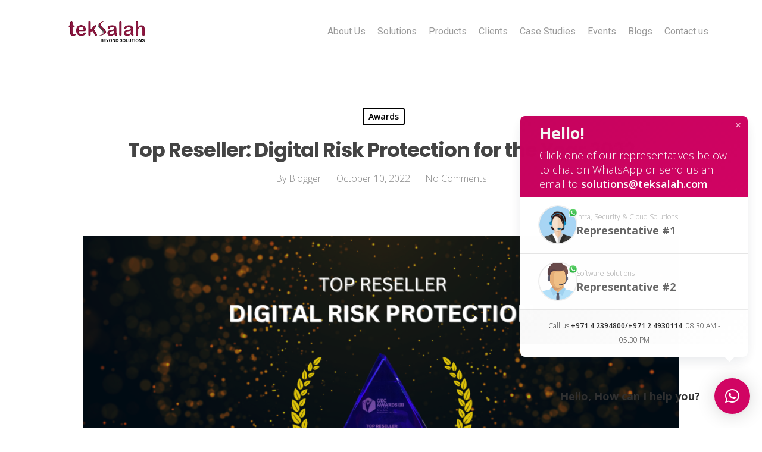

--- FILE ---
content_type: text/html; charset=UTF-8
request_url: https://teksalah.com/top-reseller-digital-risk-protection-for-the-year-2022/
body_size: 15264
content:
<!DOCTYPE html><html lang="en-US" class="no-js"><head><meta charset="UTF-8"><meta name="viewport" content="width=device-width, initial-scale=1, maximum-scale=1, user-scalable=0" /><meta name='robots' content='index, follow, max-image-preview:large, max-snippet:-1, max-video-preview:-1' /><!-- <link media="all" href="https://teksalah.com/wp-content/cache/autoptimize/css/autoptimize_f2d6261fc8a12bc5589550f8461fc941.css" rel="stylesheet"> --><title>Top Reseller: Digital Risk Protection for the Year 2022 - Teksalah - Beyond Solutions</title><meta name="description" content="GEC Media Awards - We are honored and delighted to have been awarded as Top Reseller: Digital Risk Protection for the Year 2022." /><link rel="canonical" href="https://teksalah.com/top-reseller-digital-risk-protection-for-the-year-2022/" /><meta property="og:locale" content="en_US" /><meta property="og:type" content="article" /><meta property="og:title" content="Top Reseller: Digital Risk Protection for the Year 2022 - Teksalah - Beyond Solutions" /><meta property="og:description" content="GEC Media Awards - We are honored and delighted to have been awarded as Top Reseller: Digital Risk Protection for the Year 2022." /><meta property="og:url" content="https://teksalah.com/top-reseller-digital-risk-protection-for-the-year-2022/" /><meta property="og:site_name" content="Teksalah - Beyond Solutions" /><meta property="article:author" content="https://www.facebook.com/tekSalah/" /><meta property="article:published_time" content="2022-10-10T04:46:00+00:00" /><meta property="article:modified_time" content="2022-10-12T04:51:04+00:00" /><meta property="og:image" content="https://teksalah.com/wp-content/uploads/2022/10/top-reseller-of-the-yearbest-system-integrator-in-uae-1024x522.png" /><meta name="author" content="Blogger" /><meta name="twitter:card" content="summary_large_image" /><meta name="twitter:creator" content="@https://twitter.com/teksalah" /><meta name="twitter:label1" content="Written by" /><meta name="twitter:data1" content="Blogger" /><meta name="twitter:label2" content="Est. reading time" /><meta name="twitter:data2" content="1 minute" /> <script type="application/ld+json" class="yoast-schema-graph">{"@context":"https://schema.org","@graph":[{"@type":"WebPage","@id":"https://teksalah.com/top-reseller-digital-risk-protection-for-the-year-2022/","url":"https://teksalah.com/top-reseller-digital-risk-protection-for-the-year-2022/","name":"Top Reseller: Digital Risk Protection for the Year 2022 - Teksalah - Beyond Solutions","isPartOf":{"@id":"https://teksalah.com/#website"},"primaryImageOfPage":{"@id":"https://teksalah.com/top-reseller-digital-risk-protection-for-the-year-2022/#primaryimage"},"image":{"@id":"https://teksalah.com/top-reseller-digital-risk-protection-for-the-year-2022/#primaryimage"},"thumbnailUrl":"https://teksalah.com/wp-content/uploads/2022/10/top-reseller-of-the-yearbest-system-integrator-in-uae-1024x522.png","datePublished":"2022-10-10T04:46:00+00:00","dateModified":"2022-10-12T04:51:04+00:00","author":{"@id":"https://teksalah.com/#/schema/person/9b8b637c3972118f9bf921b8d7058abe"},"description":"GEC Media Awards - We are honored and delighted to have been awarded as Top Reseller: Digital Risk Protection for the Year 2022.","breadcrumb":{"@id":"https://teksalah.com/top-reseller-digital-risk-protection-for-the-year-2022/#breadcrumb"},"inLanguage":"en-US","potentialAction":[{"@type":"ReadAction","target":["https://teksalah.com/top-reseller-digital-risk-protection-for-the-year-2022/"]}]},{"@type":"ImageObject","inLanguage":"en-US","@id":"https://teksalah.com/top-reseller-digital-risk-protection-for-the-year-2022/#primaryimage","url":"https://teksalah.com/wp-content/uploads/2022/10/top-reseller-of-the-yearbest-system-integrator-in-uae.png","contentUrl":"https://teksalah.com/wp-content/uploads/2022/10/top-reseller-of-the-yearbest-system-integrator-in-uae.png","width":1726,"height":880},{"@type":"BreadcrumbList","@id":"https://teksalah.com/top-reseller-digital-risk-protection-for-the-year-2022/#breadcrumb","itemListElement":[{"@type":"ListItem","position":1,"name":"Home","item":"https://teksalah.com/"},{"@type":"ListItem","position":2,"name":"Top Reseller: Digital Risk Protection for the Year 2022"}]},{"@type":"WebSite","@id":"https://teksalah.com/#website","url":"https://teksalah.com/","name":"Teksalah - Beyond Solutions","description":"Transformation Experts","potentialAction":[{"@type":"SearchAction","target":{"@type":"EntryPoint","urlTemplate":"https://teksalah.com/?s={search_term_string}"},"query-input":{"@type":"PropertyValueSpecification","valueRequired":true,"valueName":"search_term_string"}}],"inLanguage":"en-US"},{"@type":"Person","@id":"https://teksalah.com/#/schema/person/9b8b637c3972118f9bf921b8d7058abe","name":"Blogger","image":{"@type":"ImageObject","inLanguage":"en-US","@id":"https://teksalah.com/#/schema/person/image/","url":"https://secure.gravatar.com/avatar/202ac1a5561b5fd55be95af9ead886d5?s=96&d=mm&r=g","contentUrl":"https://secure.gravatar.com/avatar/202ac1a5561b5fd55be95af9ead886d5?s=96&d=mm&r=g","caption":"Blogger"},"sameAs":["https://teksalah.com","https://www.facebook.com/tekSalah/","https://www.linkedin.com/company/teksalah","https://x.com/https://twitter.com/teksalah"],"url":"https://teksalah.com/author/teksalah_rsvdxw/"}]}</script> <link rel='dns-prefetch' href='//maps.google.com' /><link rel='dns-prefetch' href='//www.googletagmanager.com' /><link rel='dns-prefetch' href='//fonts.googleapis.com' /><link rel="alternate" type="application/rss+xml" title="Teksalah - Beyond Solutions &raquo; Feed" href="https://teksalah.com/feed/" /><link rel="alternate" type="application/rss+xml" title="Teksalah - Beyond Solutions &raquo; Comments Feed" href="https://teksalah.com/comments/feed/" /><link rel="alternate" type="application/rss+xml" title="Teksalah - Beyond Solutions &raquo; Top Reseller: Digital Risk Protection for the Year 2022 Comments Feed" href="https://teksalah.com/top-reseller-digital-risk-protection-for-the-year-2022/feed/" /><!-- <link rel='stylesheet' id='dashicons-css' href='https://teksalah.com/wp-includes/css/dashicons.min.css' type='text/css' media='all' /> -->
<link rel="stylesheet" type="text/css" href="//teksalah.com/wp-content/cache/wpfc-minified/d6psjxiv/c7tfy.css" media="all"/><link rel='stylesheet' id='nectar_default_font_open_sans-css' href='https://fonts.googleapis.com/css?family=Open+Sans%3A300%2C400%2C600%2C700&#038;subset=latin%2Clatin-ext' type='text/css' media='all' /> <!--[if lt IE 9]><link rel='stylesheet' id='vc_lte_ie9-css' href='https://teksalah.com/wp-content/plugins/js_composer_salient/assets/css/vc_lte_ie9.min.css' type='text/css' media='screen' /> <![endif]--><!-- <link rel='stylesheet' id='popup-maker-site-css' href='https://teksalah.com/wp-content/cache/autoptimize/css/autoptimize_single_b5ab301e4de8a98230bfe8c6a03c5540.css?generated=1765535957&#038;ver=1.20.4' type='text/css' media='all' /> -->
<link rel="stylesheet" type="text/css" href="//teksalah.com/wp-content/cache/wpfc-minified/2mqshjey/9u5rw.css" media="all"/><link rel='stylesheet' id='redux-google-fonts-salient_redux-css' href='https://fonts.googleapis.com/css?family=Roboto%3A400%2C500%7COpen+Sans%3A300%7CPoppins%3A700%2C500%2C600%2C300&#038;ver=1701781932' type='text/css' media='all' /> <script type="text/javascript" id="burst-js-extra">var burst = {"cookie_retention_days":"30","beacon_url":"https:\/\/teksalah.com\/wp-content\/plugins\/burst-statistics\/endpoint.php","options":{"beacon_enabled":1,"enable_cookieless_tracking":0,"enable_turbo_mode":0,"do_not_track":0,"track_url_change":0},"goals":[],"goals_script_url":"https:\/\/teksalah.com\/wp-content\/plugins\/burst-statistics\/\/assets\/js\/build\/burst-goals.js?v=1.7.3"};</script> <script src='//teksalah.com/wp-content/cache/wpfc-minified/fhg8rb1n/p40.js' type="text/javascript"></script>
<!-- <script type="text/javascript" src="https://teksalah.com/wp-includes/js/jquery/jquery.min.js" id="jquery-core-js"></script> --> <script type="text/javascript" src="https://maps.google.com/maps/api/js?key=AIzaSyAXbhlW3NwA6sGxmMjrRvpGLMFarQTlI1I&amp;libraries=places&amp;language=en&amp;region=AE&amp;callback=Function.prototype&amp;ver=6.7.4" id="wp-gmap-api-js"></script> <script type="text/javascript" id="wp-gmap-api-js-after">var wgm_status = {"l_api":"always","p_api":"N","i_p":false,"d_f_s_c":"N","d_s_v":"N","d_z_c":"N","d_p_c":"N","d_m_t_c":"N","d_m_w_z":"N","d_m_d":"N","d_m_d_c_z":"N","e_d_f_a_c":"N"};
/* ]]> */</script>    <script type="text/javascript" src="https://www.googletagmanager.com/gtag/js?id=GT-P85PWKV" id="google_gtagjs-js" async></script> <script type="text/javascript" id="google_gtagjs-js-after">window.dataLayer = window.dataLayer || [];function gtag(){dataLayer.push(arguments);}
gtag("set","linker",{"domains":["teksalah.com"]});
gtag("js", new Date());
gtag("set", "developer_id.dZTNiMT", true);
gtag("config", "GT-P85PWKV");</script> <link rel="https://api.w.org/" href="https://teksalah.com/wp-json/" /><link rel="alternate" title="JSON" type="application/json" href="https://teksalah.com/wp-json/wp/v2/posts/3235" /><link rel="EditURI" type="application/rsd+xml" title="RSD" href="https://teksalah.com/xmlrpc.php?rsd" /><link rel="alternate" title="oEmbed (JSON)" type="application/json+oembed" href="https://teksalah.com/wp-json/oembed/1.0/embed?url=https%3A%2F%2Fteksalah.com%2Ftop-reseller-digital-risk-protection-for-the-year-2022%2F" /><link rel="alternate" title="oEmbed (XML)" type="text/xml+oembed" href="https://teksalah.com/wp-json/oembed/1.0/embed?url=https%3A%2F%2Fteksalah.com%2Ftop-reseller-digital-risk-protection-for-the-year-2022%2F&#038;format=xml" /><meta name="generator" content="Site Kit by Google 1.145.0" /> <script async src="https://www.googletagmanager.com/gtag/js?id=G-MFT56L8X5D"></script> <script>window.dataLayer = window.dataLayer || [];
function gtag(){dataLayer.push(arguments);}
gtag('js', new Date());
gtag('config', 'G-MFT56L8X5D');</script> <script type="text/javascript">var root = document.getElementsByTagName( "html" )[0]; root.setAttribute( "class", "js" );</script><meta name="generator" content="Powered by WPBakery Page Builder - drag and drop page builder for WordPress."/>  <script type="text/javascript">( function( w, d, s, l, i ) {
w[l] = w[l] || [];
w[l].push( {'gtm.start': new Date().getTime(), event: 'gtm.js'} );
var f = d.getElementsByTagName( s )[0],
j = d.createElement( s ), dl = l != 'dataLayer' ? '&l=' + l : '';
j.async = true;
j.src = 'https://www.googletagmanager.com/gtm.js?id=' + i + dl;
f.parentNode.insertBefore( j, f );
} )( window, document, 'script', 'dataLayer', 'GTM-PH388PK' );</script> <link rel="icon" href="https://teksalah.com/wp-content/uploads/2018/10/favicon.png" sizes="32x32" /><link rel="icon" href="https://teksalah.com/wp-content/uploads/2018/10/favicon.png" sizes="192x192" /><link rel="apple-touch-icon" href="https://teksalah.com/wp-content/uploads/2018/10/favicon.png" /><meta name="msapplication-TileImage" content="https://teksalah.com/wp-content/uploads/2018/10/favicon.png" /> <noscript><style>.wpb_animate_when_almost_visible { opacity: 1; }</style></noscript></head><body data-rsssl=1 class="post-template-default single single-post postid-3235 single-format-standard material teksalah-2019 wpb-js-composer js-comp-ver-6.0.5 vc_responsive" data-footer-reveal="false" data-footer-reveal-shadow="none" data-header-format="default" data-body-border="off" data-boxed-style="" data-header-breakpoint="1000" data-dropdown-style="minimal" data-cae="easeOutCubic" data-cad="750" data-megamenu-width="contained" data-aie="none" data-ls="fancybox" data-apte="standard" data-hhun="0" data-fancy-form-rcs="default" data-form-style="minimal" data-form-submit="regular" data-is="minimal" data-button-style="slightly_rounded_shadow" data-user-account-button="false" data-flex-cols="true" data-col-gap="default" data-header-inherit-rc="false" data-header-search="false" data-animated-anchors="true" data-ajax-transitions="true" data-full-width-header="false" data-slide-out-widget-area="true" data-slide-out-widget-area-style="slide-out-from-right-hover" data-user-set-ocm="off" data-loading-animation="none" data-bg-header="false" data-responsive="1" data-ext-responsive="true" data-header-resize="1" data-header-color="light" data-cart="false" data-remove-m-parallax="" data-remove-m-video-bgs="" data-force-header-trans-color="light" data-smooth-scrolling="0" data-permanent-transparent="false" > <script type="text/javascript">if(navigator.userAgent.match(/(Android|iPod|iPhone|iPad|BlackBerry|IEMobile|Opera Mini)/)) { document.body.className += " using-mobile-browser "; }</script><div class="ocm-effect-wrap"><div class="ocm-effect-wrap-inner"><div id="ajax-loading-screen" data-disable-mobile="1" data-disable-fade-on-click="0" data-effect="standard" data-method="standard"><div class="loading-icon none"><div class="material-icon"><div class="spinner"><div class="right-side"><div class="bar"></div></div><div class="left-side"><div class="bar"></div></div></div><div class="spinner color-2"><div class="right-side"><div class="bar"></div></div><div class="left-side"><div class="bar"></div></div></div></div></div></div><div id="header-space"  data-header-mobile-fixed='1'></div><div id="header-outer" data-has-menu="true" data-has-buttons="no" data-using-pr-menu="false" data-mobile-fixed="1" data-ptnm="false" data-lhe="animated_underline" data-user-set-bg="#ffffff" data-format="default" data-permanent-transparent="false" data-megamenu-rt="0" data-remove-fixed="0" data-header-resize="1" data-cart="false" data-transparency-option="" data-box-shadow="small" data-shrink-num="6" data-using-secondary="0" data-using-logo="1" data-logo-height="50" data-m-logo-height="24" data-padding="28" data-full-width="false" data-condense="false" ><div id="search-outer" class="nectar"><div id="search"><div class="container"><div id="search-box"><div class="inner-wrap"><div class="col span_12"><form role="search" action="https://teksalah.com/" method="GET"> <input type="text" name="s"  value="" placeholder="Search" /> <span>Hit enter to search or ESC to close</span></form></div></div></div><div id="close"><a href="#"> <span class="close-wrap"> <span class="close-line close-line1"></span> <span class="close-line close-line2"></span> </span> </a></div></div></div></div><header id="top"><div class="container"><div class="row"><div class="col span_3"> <a id="logo" href="https://teksalah.com" data-supplied-ml-starting-dark="false" data-supplied-ml-starting="false" data-supplied-ml="false" > <img class="stnd default-logo" alt="Teksalah - Beyond Solutions" src="https://teksalah.com/wp-content/uploads/2018/10/teksalah_dark-logo.png" srcset="https://teksalah.com/wp-content/uploads/2018/10/teksalah_dark-logo.png 1x, https://teksalah.com/wp-content/uploads/2018/10/teksalah_dark-logo.png 2x" /> </a></div><div class="col span_9 col_last"><div class="slide-out-widget-area-toggle mobile-icon slide-out-from-right-hover" data-icon-animation="simple-transform"><div> <a href="#sidewidgetarea" aria-label="Navigation Menu" aria-expanded="false" class="closed"> <span aria-hidden="true"> <i class="lines-button x2"> <i class="lines"></i> </i> </span> </a></div></div><nav><ul class="sf-menu"><li id="menu-item-228" class="menu-item menu-item-type-post_type menu-item-object-page menu-item-228"><a href="https://teksalah.com/about-us/">About Us</a></li><li id="menu-item-227" class="menu-item menu-item-type-custom menu-item-object-custom menu-item-has-children menu-item-227"><a href="/#solutions">Solutions</a><ul class="sub-menu"><li id="menu-item-341" class="menu-item menu-item-type-post_type menu-item-object-page menu-item-341"><a href="https://teksalah.com/cyber-security-solutions-in-uae/">Security</a></li><li id="menu-item-342" class="menu-item menu-item-type-post_type menu-item-object-page menu-item-342"><a href="https://teksalah.com/mobility-work-from-anywhere-security/">Mobility</a></li><li id="menu-item-338" class="menu-item menu-item-type-post_type menu-item-object-page menu-item-338"><a href="https://teksalah.com/collaboration-solutions-providers-in-uae/">Collaboration</a></li><li id="menu-item-337" class="menu-item menu-item-type-post_type menu-item-object-page menu-item-337"><a href="https://teksalah.com/optimization/">Optimization</a></li><li id="menu-item-340" class="menu-item menu-item-type-post_type menu-item-object-page menu-item-340"><a href="https://teksalah.com/licensing-compliance/">Licensing &#038; Compliance</a></li><li id="menu-item-3696" class="menu-item menu-item-type-post_type menu-item-object-page menu-item-3696"><a href="https://teksalah.com/business-continuity/">Business Continuity</a></li><li id="menu-item-336" class="menu-item menu-item-type-post_type menu-item-object-page menu-item-336"><a href="https://teksalah.com/service-lifecycle-management/">Service Lifecycle Management</a></li><li id="menu-item-3164" class="menu-item menu-item-type-post_type menu-item-object-page menu-item-3164"><a href="https://teksalah.com/managed-services-sla/">Managed Services</a></li><li id="menu-item-4419" class="menu-item menu-item-type-post_type menu-item-object-page menu-item-4419"><a href="https://teksalah.com/cybersecurity-managed-services/">Cybersecurity Managed Services</a></li><li id="menu-item-334" class="menu-item menu-item-type-post_type menu-item-object-page menu-item-334"><a href="https://teksalah.com/software-solutions/">Software Solutions</a></li><li id="menu-item-4651" class="menu-item menu-item-type-post_type menu-item-object-page menu-item-4651"><a href="https://teksalah.com/ai-advisory-and-implementation-partner-in-uae/">AI Advisory and Implementation</a></li><li id="menu-item-333" class="menu-item menu-item-type-post_type menu-item-object-page menu-item-333"><a href="https://teksalah.com/cisco-meraki/">Cisco Meraki</a></li></ul></li><li id="menu-item-231" class="menu-item menu-item-type-custom menu-item-object-custom menu-item-231"><a href="/products">Products</a></li><li id="menu-item-230" class="menu-item menu-item-type-custom menu-item-object-custom menu-item-230"><a href="/#clients">Clients</a></li><li id="menu-item-232" class="menu-item menu-item-type-post_type menu-item-object-page menu-item-232"><a href="https://teksalah.com/case-studies/">Case Studies</a></li><li id="menu-item-229" class="menu-item menu-item-type-post_type menu-item-object-page menu-item-229"><a href="https://teksalah.com/events/">Events</a></li><li id="menu-item-321" class="menu-item menu-item-type-post_type menu-item-object-page menu-item-321"><a href="https://teksalah.com/blogs/">Blogs</a></li><li id="menu-item-233" class="menu-item menu-item-type-custom menu-item-object-custom menu-item-233"><a href="/contact-us">Contact us</a></li></ul><ul class="buttons sf-menu" data-user-set-ocm="off"></ul></nav></div></div></div></header></div><div id="ajax-content-wrap"><div class="container-wrap no-sidebar" data-midnight="dark" data-remove-post-date="0" data-remove-post-author="0" data-remove-post-comment-number="0"><div class="container main-content"><div class="row heading-title hentry" data-header-style="default_minimal"><div class="col span_12 section-title blog-title"> <span class="meta-category"> <a class="awards" href="https://teksalah.com/category/events/awards/" alt="View all posts in Awards">Awards</a> </span><h1 class="entry-title">Top Reseller: Digital Risk Protection for the Year 2022</h1><div id="single-below-header" data-hide-on-mobile="false"> <span class="meta-author vcard author"><span class="fn">By <a href="https://teksalah.com/author/teksalah_rsvdxw/" title="Posts by Blogger" rel="author">Blogger</a></span></span> <span class="meta-date date published">October 10, 2022</span> <span class="meta-date date updated rich-snippet-hidden">October 12th, 2022</span> <span class="meta-comment-count"><a href="https://teksalah.com/top-reseller-digital-risk-protection-for-the-year-2022/#respond"> No Comments</a></span></div></div></div><div class="row"><div class="post-area col  span_12 col_last"><article id="post-3235" class="post-3235 post type-post status-publish format-standard category-awards tag-digital-risk-protection tag-gec-media-awards tag-top-reseller"><div class="inner-wrap"><div class="post-content" data-hide-featured-media="0"><div class="content-inner"><figure class="wp-block-image size-large"><img fetchpriority="high" decoding="async" width="1024" height="522" src="https://teksalah.com/wp-content/uploads/2022/10/top-reseller-of-the-yearbest-system-integrator-in-uae-1024x522.png" alt="" class="wp-image-3236" srcset="https://teksalah.com/wp-content/uploads/2022/10/top-reseller-of-the-yearbest-system-integrator-in-uae-1024x522.png 1024w, https://teksalah.com/wp-content/uploads/2022/10/top-reseller-of-the-yearbest-system-integrator-in-uae-300x153.png 300w, https://teksalah.com/wp-content/uploads/2022/10/top-reseller-of-the-yearbest-system-integrator-in-uae-768x392.png 768w, https://teksalah.com/wp-content/uploads/2022/10/top-reseller-of-the-yearbest-system-integrator-in-uae-1536x783.png 1536w, https://teksalah.com/wp-content/uploads/2022/10/top-reseller-of-the-yearbest-system-integrator-in-uae.png 1726w" sizes="(max-width: 1024px) 100vw, 1024px" /></figure><p>We are honored and delighted to have been awarded as Top Reseller: Digital Risk Protection for the Year 2022. This award is a recognition for our continued innovation, commitment in digital risk protection and security solution delivery, support, and skill. Thank you <a href="https://www.linkedin.com/company/gecmediagroup/">GEC MEDIA GROUP</a>  <a href="https://www.linkedin.com/feed/hashtag/?keywords=customers&amp;highlightedUpdateUrns=urn%3Ali%3Aactivity%3A6985820856908165120">#Customers</a>  <a href="https://www.linkedin.com/feed/hashtag/?keywords=teamteksalah&amp;highlightedUpdateUrns=urn%3Ali%3Aactivity%3A6985820856908165120">#TeamTeksalah</a>  <a href="https://www.linkedin.com/feed/hashtag/?keywords=awards2022&amp;highlightedUpdateUrns=urn%3Ali%3Aactivity%3A6985820856908165120">#awards2022</a></p></div></div></div></article><div id="author-bio" class="" data-has-tags="false"><div class="span_12"> <img alt='Blogger' src='https://secure.gravatar.com/avatar/202ac1a5561b5fd55be95af9ead886d5?s=80&#038;d=mm&#038;r=g' srcset='https://secure.gravatar.com/avatar/202ac1a5561b5fd55be95af9ead886d5?s=160&#038;d=mm&#038;r=g 2x' class='avatar avatar-80 photo' height='80' width='80' loading='lazy' decoding='async'/><div id="author-info"><h3><span></span> <a href="https://teksalah.com/author/teksalah_rsvdxw/">Blogger</a></h3><p></p></div><div class="clear"></div></div></div></div></div><div class="row"><div class="row vc_row-fluid full-width-section related-post-wrap" data-using-post-pagination="false" data-midnight="dark"><div class="row-bg-wrap"><div class="row-bg"></div></div><h3 class="related-title ">Related Posts</h3><div class="row span_12 blog-recent related-posts columns-3" data-style="classic_enhanced" data-color-scheme="light"><div class="col span_4"><div class="inner-wrap post-4269 post type-post status-publish format-standard category-awards category-events category-webinar"> <span class="meta-category"><a class="awards" href="https://teksalah.com/category/events/awards/">Awards</a><a class="events" href="https://teksalah.com/category/events/">Events</a><a class="webinar" href="https://teksalah.com/category/events/webinar/">Webinar</a></span> <a class="entire-meta-link" href="https://teksalah.com/checkpoint-harmony-partner-of-the-year/"></a><div class="article-content-wrap"><div class="post-header"> <span class="meta"> February 20, 2025 </span><h3 class="title">Checkpoint Harmony Partner of the Year</h3></div></div><div class="post-meta"> <span class="meta-author"> <a href="https://teksalah.com/author/teksalah_rsvdxw/"> <i class="icon-default-style icon-salient-m-user"></i> Blogger</a> </span></div></div></div><div class="col span_4"><div class="inner-wrap post-4266 post type-post status-publish format-standard category-awards category-events category-webinar"> <span class="meta-category"><a class="awards" href="https://teksalah.com/category/events/awards/">Awards</a><a class="events" href="https://teksalah.com/category/events/">Events</a><a class="webinar" href="https://teksalah.com/category/events/webinar/">Webinar</a></span> <a class="entire-meta-link" href="https://teksalah.com/cxo-50-awards-insightmedia-teksalah/"></a><div class="article-content-wrap"><div class="post-header"> <span class="meta"> February 19, 2025 </span><h3 class="title">CXO 50 Awards by Insights Media</h3></div></div><div class="post-meta"> <span class="meta-author"> <a href="https://teksalah.com/author/teksalah_rsvdxw/"> <i class="icon-default-style icon-salient-m-user"></i> Blogger</a> </span></div></div></div><div class="col span_4"><div class="inner-wrap post-4206 post type-post status-publish format-standard category-awards category-events"> <span class="meta-category"><a class="awards" href="https://teksalah.com/category/events/awards/">Awards</a><a class="events" href="https://teksalah.com/category/events/">Events</a></span> <a class="entire-meta-link" href="https://teksalah.com/it-security-services-provider-of-the-year/"></a><div class="article-content-wrap"><div class="post-header"> <span class="meta"> December 11, 2024 </span><h3 class="title">IT Security Services Provider of the Year</h3></div></div><div class="post-meta"> <span class="meta-author"> <a href="https://teksalah.com/author/teksalah_rsvdxw/"> <i class="icon-default-style icon-salient-m-user"></i> Blogger</a> </span></div></div></div></div></div><div class="comments-section" data-author-bio="true"><div class="comment-wrap " data-midnight="dark" data-comments-open="false"></div></div></div></div></div><div id="footer-outer" data-midnight="light" data-cols="4" data-custom-color="true" data-disable-copyright="false" data-matching-section-color="false" data-copyright-line="false" data-using-bg-img="false" data-bg-img-overlay="0.8" data-full-width="false" data-using-widget-area="true" data-link-hover="default"><div id="footer-widgets" data-has-widgets="true" data-cols="4"><div class="container"><div class="row"><div class="col span_3"><div id="nav_menu-2" class="widget widget_nav_menu"><h4>QUICK LINKS</h4><div class="menu-footer-menu-container"><ul id="menu-footer-menu" class="menu"><li id="menu-item-257" class="menu-item menu-item-type-post_type menu-item-object-page menu-item-257"><a href="https://teksalah.com/about-us/">About Us</a></li><li id="menu-item-255" class="menu-item menu-item-type-post_type menu-item-object-page menu-item-255"><a href="https://teksalah.com/case-studies/">Case Studies</a></li><li id="menu-item-256" class="menu-item menu-item-type-post_type menu-item-object-page menu-item-256"><a href="https://teksalah.com/events/">Events</a></li><li id="menu-item-254" class="menu-item menu-item-type-post_type menu-item-object-page menu-item-254"><a href="https://teksalah.com/contact-us/">Contact us</a></li><li id="menu-item-4574" class="menu-item menu-item-type-post_type menu-item-object-page menu-item-4574"><a href="https://teksalah.com/careers/">Careers</a></li><li id="menu-item-2645" class="menu-item menu-item-type-post_type menu-item-object-page menu-item-2645"><a href="https://teksalah.com/csr-activities/">CSR Activities</a></li></ul></div></div></div><div class="col span_3"><div id="nav_menu-3" class="widget widget_nav_menu"><h4>Solutions</h4><div class="menu-solution1-footer-container"><ul id="menu-solution1-footer" class="menu"><li id="menu-item-262" class="menu-item menu-item-type-post_type menu-item-object-page menu-item-262"><a href="https://teksalah.com/mobility-work-from-anywhere-security/">Mobility</a></li><li id="menu-item-261" class="menu-item menu-item-type-post_type menu-item-object-page menu-item-261"><a href="https://teksalah.com/cyber-security-solutions-in-uae/">Security</a></li><li id="menu-item-260" class="menu-item menu-item-type-post_type menu-item-object-page menu-item-260"><a href="https://teksalah.com/licensing-compliance/">Licensing &#038; Compliance</a></li><li id="menu-item-259" class="menu-item menu-item-type-post_type menu-item-object-page menu-item-259"><a href="https://teksalah.com/business-continuity-solutions-in-uae/">EPP</a></li><li id="menu-item-258" class="menu-item menu-item-type-post_type menu-item-object-page menu-item-258"><a href="https://teksalah.com/collaboration-solutions-providers-in-uae/">Collaboration</a></li><li id="menu-item-4653" class="menu-item menu-item-type-custom menu-item-object-custom menu-item-4653"><a href="https://ai.teksalah.com">AI Advisory and Implementation</a></li></ul></div></div></div><div class="col span_3"><div id="nav_menu-4" class="widget widget_nav_menu"><h4>&nbsp;</h4><div class="menu-solution2-footer-container"><ul id="menu-solution2-footer" class="menu"><li id="menu-item-266" class="menu-item menu-item-type-post_type menu-item-object-page menu-item-266"><a href="https://teksalah.com/optimization/">Optimization</a></li><li id="menu-item-265" class="menu-item menu-item-type-post_type menu-item-object-page menu-item-265"><a href="https://teksalah.com/service-lifecycle-management/">Service Lifecycle Management</a></li><li id="menu-item-264" class="menu-item menu-item-type-post_type menu-item-object-page menu-item-264"><a href="https://teksalah.com/e-learning/">e-Learning</a></li><li id="menu-item-263" class="menu-item menu-item-type-post_type menu-item-object-page menu-item-263"><a href="https://teksalah.com/software-solutions/">Software Solutions</a></li></ul></div></div></div><div class="col span_3"><div id="text-3" class="widget widget_text"><h4>Follow Us</h4><div class="textwidget"><p><a href="https://twitter.com/teksalah" rel="noopener" target="_blank">Twitter</a></p><p><a href="https://www.facebook.com/tekSalah" rel="noopener" target="_blank">Facebook</a></p><p><a href="https://in.linkedin.com/company/teksalah" rel="noopener" target="_blank">Linkedin</a></p></div></div></div></div></div></div><div class="row" id="copyright" data-layout="default"><div class="container"><div class="col span_5"><p><p style="width:50%;float:left">© 2007 - 2023 Teksalah</a></p><p style="width:50%;text-align:right;float:left"><a style="color:#fff" href="/privacy-policy/">Privacy Policy</a> | <a href="/disclaimer/">Disclaimer</a></p></p></div><div class="col span_7 col_last"><ul class="social"></ul></div></div></div></div><div id="slide-out-widget-area-bg" class="slide-out-from-right-hover dark"></div><div id="slide-out-widget-area" class="slide-out-from-right-hover" data-dropdown-func="default" data-back-txt="Back"><div class="inner-wrap"><div class="inner" data-prepend-menu-mobile="false"> <a class="slide_out_area_close" href="#"> <span class="close-wrap"> <span class="close-line close-line1"></span> <span class="close-line close-line2"></span> </span> </a><div class="off-canvas-menu-container mobile-only"><ul class="menu"><li class="menu-item menu-item-type-post_type menu-item-object-page menu-item-228"><a href="https://teksalah.com/about-us/">About Us</a></li><li class="menu-item menu-item-type-custom menu-item-object-custom menu-item-has-children menu-item-227"><a href="/#solutions">Solutions</a><ul class="sub-menu"><li class="menu-item menu-item-type-post_type menu-item-object-page menu-item-341"><a href="https://teksalah.com/cyber-security-solutions-in-uae/">Security</a></li><li class="menu-item menu-item-type-post_type menu-item-object-page menu-item-342"><a href="https://teksalah.com/mobility-work-from-anywhere-security/">Mobility</a></li><li class="menu-item menu-item-type-post_type menu-item-object-page menu-item-338"><a href="https://teksalah.com/collaboration-solutions-providers-in-uae/">Collaboration</a></li><li class="menu-item menu-item-type-post_type menu-item-object-page menu-item-337"><a href="https://teksalah.com/optimization/">Optimization</a></li><li class="menu-item menu-item-type-post_type menu-item-object-page menu-item-340"><a href="https://teksalah.com/licensing-compliance/">Licensing &#038; Compliance</a></li><li class="menu-item menu-item-type-post_type menu-item-object-page menu-item-3696"><a href="https://teksalah.com/business-continuity/">Business Continuity</a></li><li class="menu-item menu-item-type-post_type menu-item-object-page menu-item-336"><a href="https://teksalah.com/service-lifecycle-management/">Service Lifecycle Management</a></li><li class="menu-item menu-item-type-post_type menu-item-object-page menu-item-3164"><a href="https://teksalah.com/managed-services-sla/">Managed Services</a></li><li class="menu-item menu-item-type-post_type menu-item-object-page menu-item-4419"><a href="https://teksalah.com/cybersecurity-managed-services/">Cybersecurity Managed Services</a></li><li class="menu-item menu-item-type-post_type menu-item-object-page menu-item-334"><a href="https://teksalah.com/software-solutions/">Software Solutions</a></li><li class="menu-item menu-item-type-post_type menu-item-object-page menu-item-4651"><a href="https://teksalah.com/ai-advisory-and-implementation-partner-in-uae/">AI Advisory and Implementation</a></li><li class="menu-item menu-item-type-post_type menu-item-object-page menu-item-333"><a href="https://teksalah.com/cisco-meraki/">Cisco Meraki</a></li></ul></li><li class="menu-item menu-item-type-custom menu-item-object-custom menu-item-231"><a href="/products">Products</a></li><li class="menu-item menu-item-type-custom menu-item-object-custom menu-item-230"><a href="/#clients">Clients</a></li><li class="menu-item menu-item-type-post_type menu-item-object-page menu-item-232"><a href="https://teksalah.com/case-studies/">Case Studies</a></li><li class="menu-item menu-item-type-post_type menu-item-object-page menu-item-229"><a href="https://teksalah.com/events/">Events</a></li><li class="menu-item menu-item-type-post_type menu-item-object-page menu-item-321"><a href="https://teksalah.com/blogs/">Blogs</a></li><li class="menu-item menu-item-type-custom menu-item-object-custom menu-item-233"><a href="/contact-us">Contact us</a></li></ul><ul class="menu secondary-header-items"></ul></div></div><div class="bottom-meta-wrap"></div></div></div></div> <a id="to-top" class="
"><i class="fa fa-angle-up"></i></a></div></div><div 
id="pum-4608" 
role="dialog" 
aria-modal="false"
aria-labelledby="pum_popup_title_4608"
class="pum pum-overlay pum-theme-436 pum-theme-default-theme popmake-overlay click_open" 
data-popmake="{&quot;id&quot;:4608,&quot;slug&quot;:&quot;ai-assessment&quot;,&quot;theme_id&quot;:436,&quot;cookies&quot;:[{&quot;event&quot;:&quot;on_popup_close&quot;,&quot;settings&quot;:{&quot;name&quot;:&quot;pum-4608&quot;,&quot;key&quot;:&quot;&quot;,&quot;session&quot;:false,&quot;path&quot;:&quot;1&quot;,&quot;time&quot;:&quot;1 month&quot;}}],&quot;triggers&quot;:[{&quot;type&quot;:&quot;click_open&quot;,&quot;settings&quot;:{&quot;cookie_name&quot;:[&quot;pum-4608&quot;],&quot;extra_selectors&quot;:&quot;.popmake-alreadiness&quot;}}],&quot;mobile_disabled&quot;:null,&quot;tablet_disabled&quot;:null,&quot;meta&quot;:{&quot;display&quot;:{&quot;stackable&quot;:false,&quot;overlay_disabled&quot;:false,&quot;scrollable_content&quot;:false,&quot;disable_reposition&quot;:false,&quot;size&quot;:&quot;medium&quot;,&quot;responsive_min_width&quot;:&quot;0%&quot;,&quot;responsive_min_width_unit&quot;:false,&quot;responsive_max_width&quot;:&quot;100%&quot;,&quot;responsive_max_width_unit&quot;:false,&quot;custom_width&quot;:&quot;640px&quot;,&quot;custom_width_unit&quot;:false,&quot;custom_height&quot;:&quot;380px&quot;,&quot;custom_height_unit&quot;:false,&quot;custom_height_auto&quot;:false,&quot;location&quot;:&quot;center top&quot;,&quot;position_from_trigger&quot;:false,&quot;position_top&quot;:&quot;100&quot;,&quot;position_left&quot;:&quot;0&quot;,&quot;position_bottom&quot;:&quot;0&quot;,&quot;position_right&quot;:&quot;0&quot;,&quot;position_fixed&quot;:false,&quot;animation_type&quot;:&quot;fade&quot;,&quot;animation_speed&quot;:&quot;350&quot;,&quot;animation_origin&quot;:&quot;center top&quot;,&quot;overlay_zindex&quot;:false,&quot;zindex&quot;:&quot;1999999999&quot;},&quot;close&quot;:{&quot;text&quot;:&quot;&quot;,&quot;button_delay&quot;:&quot;0&quot;,&quot;overlay_click&quot;:false,&quot;esc_press&quot;:false,&quot;f4_press&quot;:false},&quot;click_open&quot;:[]}}"><div id="popmake-4608" class="pum-container popmake theme-436 pum-responsive pum-responsive-medium responsive size-medium"><div id="pum_popup_title_4608" class="pum-title popmake-title"> Request an AI Readiness Assessment</div><div class="pum-content popmake-content" tabindex="0"></div> <button type="button" class="pum-close popmake-close" aria-label="Close"> X </button></div></div><div 
id="pum-789" 
role="dialog" 
aria-modal="false"
aria-labelledby="pum_popup_title_789"
class="pum pum-overlay pum-theme-438 pum-theme-enterprise-blue popmake-overlay click_open" 
data-popmake="{&quot;id&quot;:789,&quot;slug&quot;:&quot;refer-a-lead&quot;,&quot;theme_id&quot;:438,&quot;cookies&quot;:[],&quot;triggers&quot;:[{&quot;type&quot;:&quot;click_open&quot;,&quot;settings&quot;:{&quot;extra_selectors&quot;:&quot;&quot;,&quot;cookie_name&quot;:null}}],&quot;mobile_disabled&quot;:null,&quot;tablet_disabled&quot;:null,&quot;meta&quot;:{&quot;display&quot;:{&quot;stackable&quot;:false,&quot;overlay_disabled&quot;:false,&quot;scrollable_content&quot;:false,&quot;disable_reposition&quot;:false,&quot;size&quot;:&quot;small&quot;,&quot;responsive_min_width&quot;:&quot;0%&quot;,&quot;responsive_min_width_unit&quot;:false,&quot;responsive_max_width&quot;:&quot;100%&quot;,&quot;responsive_max_width_unit&quot;:false,&quot;custom_width&quot;:&quot;640px&quot;,&quot;custom_width_unit&quot;:false,&quot;custom_height&quot;:&quot;380px&quot;,&quot;custom_height_unit&quot;:false,&quot;custom_height_auto&quot;:false,&quot;location&quot;:&quot;center top&quot;,&quot;position_from_trigger&quot;:false,&quot;position_top&quot;:&quot;100&quot;,&quot;position_left&quot;:&quot;0&quot;,&quot;position_bottom&quot;:&quot;0&quot;,&quot;position_right&quot;:&quot;0&quot;,&quot;position_fixed&quot;:false,&quot;animation_type&quot;:&quot;fade&quot;,&quot;animation_speed&quot;:&quot;350&quot;,&quot;animation_origin&quot;:&quot;center top&quot;,&quot;overlay_zindex&quot;:false,&quot;zindex&quot;:&quot;1999999999&quot;},&quot;close&quot;:{&quot;text&quot;:&quot;&quot;,&quot;button_delay&quot;:&quot;0&quot;,&quot;overlay_click&quot;:false,&quot;esc_press&quot;:false,&quot;f4_press&quot;:false},&quot;click_open&quot;:[]}}"><div id="popmake-789" class="pum-container popmake theme-438 pum-responsive pum-responsive-small responsive size-small"><div id="pum_popup_title_789" class="pum-title popmake-title"> Refer A Lead</div><div class="pum-content popmake-content" tabindex="0"><div id="fws_69661acbbfea1"  data-column-margin="default" data-midnight="dark"  data-bg-mobile-hidden="" class="wpb_row vc_row-fluid vc_row full-width-section standard_section "  style="padding-top: 0px; padding-bottom: 0px; "><div class="row-bg-wrap" data-bg-animation="none" data-bg-overlay="false"><div class="inner-wrap"><div class="row-bg"  style=""></div></div><div class="row-bg-overlay" ></div></div><div class="col span_12 dark left"><div  class="vc_col-sm-12 wpb_column column_container vc_column_container col padding-4-percent"  data-t-w-inherits="default" data-border-radius="none" data-shadow="none" data-border-animation="" data-border-animation-delay="" data-border-width="none" data-border-style="solid" data-border-color="" data-bg-cover="" data-padding-pos="all" data-has-bg-color="false" data-bg-color="" data-bg-opacity="1" data-hover-bg="" data-hover-bg-opacity="1" data-animation="" data-delay="0" ><div class="vc_column-inner" ><div class="column-bg-overlay-wrap" data-bg-animation="none"><div class="column-bg-overlay"></div></div><div class="wpb_wrapper"><div class="wpcf7 no-js" id="wpcf7-f774-o1" lang="en-US" dir="ltr" data-wpcf7-id="774"><div class="screen-reader-response"><p role="status" aria-live="polite" aria-atomic="true"></p><ul></ul></div><form action="/top-reseller-digital-risk-protection-for-the-year-2022/#wpcf7-f774-o1" method="post" class="wpcf7-form init" aria-label="Contact form" novalidate="novalidate" data-status="init"><div style="display: none;"> <input type="hidden" name="_wpcf7" value="774" /> <input type="hidden" name="_wpcf7_version" value="6.0.3" /> <input type="hidden" name="_wpcf7_locale" value="en_US" /> <input type="hidden" name="_wpcf7_unit_tag" value="wpcf7-f774-o1" /> <input type="hidden" name="_wpcf7_container_post" value="0" /> <input type="hidden" name="_wpcf7_posted_data_hash" value="" /> <input type="hidden" name="_wpcf7_recaptcha_response" value="" /></div><p style="width:98%; margin-left:1%; margin-right:1%;"><label><span class="wpcf7-form-control-wrap" data-name="your-name"><input size="40" maxlength="400" class="wpcf7-form-control wpcf7-text wpcf7-validates-as-required" aria-required="true" aria-invalid="false" placeholder="Your Name*" value="" type="text" name="your-name" /></span> </label></p><p style="width:98%; margin-left:1%; margin-right:1%;"><label><span class="wpcf7-form-control-wrap" data-name="your-email"><input size="40" maxlength="400" class="wpcf7-form-control wpcf7-email wpcf7-validates-as-required wpcf7-text wpcf7-validates-as-email" aria-required="true" aria-invalid="false" placeholder="Your Email*" value="" type="email" name="your-email" /></span> </label></p><p style="width:98%; margin-left:1%; margin-right:1%;"><label><span class="wpcf7-form-control-wrap" data-name="your-phone"><input size="40" maxlength="400" class="wpcf7-form-control wpcf7-tel wpcf7-validates-as-required wpcf7-text wpcf7-validates-as-tel" aria-required="true" aria-invalid="false" placeholder="Your Phone No.*" value="" type="tel" name="your-phone" /></span> </label></p><p style="width:98%; margin-left:1%; margin-right:1%;"><label><span class="wpcf7-form-control-wrap" data-name="your-leadname"><input size="40" maxlength="400" class="wpcf7-form-control wpcf7-text wpcf7-validates-as-required" aria-required="true" aria-invalid="false" placeholder="Lead Name*" value="" type="text" name="your-leadname" /></span> </label></p><p style="width:98%; margin-left:1%; margin-right:1%;"><label><span class="wpcf7-form-control-wrap" data-name="your-leadcompany"><input size="40" maxlength="400" class="wpcf7-form-control wpcf7-text wpcf7-validates-as-required" aria-required="true" aria-invalid="false" placeholder="Lead Company*" value="" type="text" name="your-leadcompany" /></span> </label></p><p style="width:98%; margin-left:1%; margin-right:1%;"><label><span class="wpcf7-form-control-wrap" data-name="your-leademail"><input size="40" maxlength="400" class="wpcf7-form-control wpcf7-email wpcf7-validates-as-required wpcf7-text wpcf7-validates-as-email" aria-required="true" aria-invalid="false" placeholder="Lead Email*" value="" type="email" name="your-leademail" /></span> </label></p><p style="width:98%; margin-left:1%; margin-right:1%;"><label><span class="wpcf7-form-control-wrap" data-name="your-leadphone"><input size="40" maxlength="400" class="wpcf7-form-control wpcf7-tel wpcf7-validates-as-required wpcf7-text wpcf7-validates-as-tel" aria-required="true" aria-invalid="false" placeholder="Lead Phone No.*" value="" type="tel" name="your-leadphone" /></span> </label></p><p style="width:98%; margin-left:1%; margin-right:1%;"><label><span class="wpcf7-form-control-wrap" data-name="your-message"><textarea cols="40" rows="10" maxlength="2000" class="wpcf7-form-control wpcf7-textarea" aria-invalid="false" placeholder="Message" name="your-message"></textarea></span></label></p><p><input class="wpcf7-form-control wpcf7-submit has-spinner" type="submit" value="Send" /></p><p style="display: none !important;" class="akismet-fields-container" data-prefix="_wpcf7_ak_"><label>&#916;<textarea name="_wpcf7_ak_hp_textarea" cols="45" rows="8" maxlength="100"></textarea></label><input type="hidden" id="ak_js_1" name="_wpcf7_ak_js" value="173"/><script>document.getElementById( "ak_js_1" ).setAttribute( "value", ( new Date() ).getTime() );</script></p><input type='hidden' class='wpcf7-pum' value='{"closepopup":false,"closedelay":0,"openpopup":false,"openpopup_id":0}' /><div class="wpcf7-response-output" aria-hidden="true"></div></form></div></div></div></div></div></div></div> <button type="button" class="pum-close popmake-close" aria-label="Close"> × </button></div></div><div 
id="pum-779" 
role="dialog" 
aria-modal="false"
aria-labelledby="pum_popup_title_779"
class="pum pum-overlay pum-theme-438 pum-theme-enterprise-blue popmake-overlay click_open" 
data-popmake="{&quot;id&quot;:779,&quot;slug&quot;:&quot;partner-with-us&quot;,&quot;theme_id&quot;:438,&quot;cookies&quot;:[],&quot;triggers&quot;:[{&quot;type&quot;:&quot;click_open&quot;,&quot;settings&quot;:{&quot;extra_selectors&quot;:&quot;&quot;,&quot;cookie_name&quot;:null}}],&quot;mobile_disabled&quot;:null,&quot;tablet_disabled&quot;:null,&quot;meta&quot;:{&quot;display&quot;:{&quot;stackable&quot;:false,&quot;overlay_disabled&quot;:false,&quot;scrollable_content&quot;:false,&quot;disable_reposition&quot;:false,&quot;size&quot;:&quot;small&quot;,&quot;responsive_min_width&quot;:&quot;0%&quot;,&quot;responsive_min_width_unit&quot;:false,&quot;responsive_max_width&quot;:&quot;100%&quot;,&quot;responsive_max_width_unit&quot;:false,&quot;custom_width&quot;:&quot;640px&quot;,&quot;custom_width_unit&quot;:false,&quot;custom_height&quot;:&quot;380px&quot;,&quot;custom_height_unit&quot;:false,&quot;custom_height_auto&quot;:false,&quot;location&quot;:&quot;center top&quot;,&quot;position_from_trigger&quot;:false,&quot;position_top&quot;:&quot;100&quot;,&quot;position_left&quot;:&quot;0&quot;,&quot;position_bottom&quot;:&quot;0&quot;,&quot;position_right&quot;:&quot;0&quot;,&quot;position_fixed&quot;:false,&quot;animation_type&quot;:&quot;fade&quot;,&quot;animation_speed&quot;:&quot;350&quot;,&quot;animation_origin&quot;:&quot;center top&quot;,&quot;overlay_zindex&quot;:false,&quot;zindex&quot;:&quot;1999999999&quot;},&quot;close&quot;:{&quot;text&quot;:&quot;&quot;,&quot;button_delay&quot;:&quot;0&quot;,&quot;overlay_click&quot;:false,&quot;esc_press&quot;:false,&quot;f4_press&quot;:false},&quot;click_open&quot;:[]}}"><div id="popmake-779" class="pum-container popmake theme-438 pum-responsive pum-responsive-small responsive size-small"><div id="pum_popup_title_779" class="pum-title popmake-title"> Partner With Us</div><div class="pum-content popmake-content" tabindex="0"><div id="fws_69661acbc1310"  data-column-margin="default" data-midnight="dark"  data-bg-mobile-hidden="" class="wpb_row vc_row-fluid vc_row full-width-section standard_section "  style="padding-top: 0px; padding-bottom: 0px; "><div class="row-bg-wrap" data-bg-animation="none" data-bg-overlay="false"><div class="inner-wrap"><div class="row-bg"  style=""></div></div><div class="row-bg-overlay" ></div></div><div class="col span_12 dark left"><div  class="vc_col-sm-12 wpb_column column_container vc_column_container col padding-4-percent"  data-t-w-inherits="default" data-border-radius="none" data-shadow="none" data-border-animation="" data-border-animation-delay="" data-border-width="none" data-border-style="solid" data-border-color="" data-bg-cover="" data-padding-pos="all" data-has-bg-color="false" data-bg-color="" data-bg-opacity="1" data-hover-bg="" data-hover-bg-opacity="1" data-animation="" data-delay="0" ><div class="vc_column-inner" ><div class="column-bg-overlay-wrap" data-bg-animation="none"><div class="column-bg-overlay"></div></div><div class="wpb_wrapper"><div class="wpcf7 no-js" id="wpcf7-f773-o2" lang="en-US" dir="ltr" data-wpcf7-id="773"><div class="screen-reader-response"><p role="status" aria-live="polite" aria-atomic="true"></p><ul></ul></div><form action="/top-reseller-digital-risk-protection-for-the-year-2022/#wpcf7-f773-o2" method="post" class="wpcf7-form init" aria-label="Contact form" novalidate="novalidate" data-status="init"><div style="display: none;"> <input type="hidden" name="_wpcf7" value="773" /> <input type="hidden" name="_wpcf7_version" value="6.0.3" /> <input type="hidden" name="_wpcf7_locale" value="en_US" /> <input type="hidden" name="_wpcf7_unit_tag" value="wpcf7-f773-o2" /> <input type="hidden" name="_wpcf7_container_post" value="0" /> <input type="hidden" name="_wpcf7_posted_data_hash" value="" /> <input type="hidden" name="_wpcf7_recaptcha_response" value="" /></div><p style="width:98%; margin-left:1%; margin-right:1%;"><label><span class="wpcf7-form-control-wrap" data-name="your-name"><input size="40" maxlength="400" class="wpcf7-form-control wpcf7-text wpcf7-validates-as-required" aria-required="true" aria-invalid="false" placeholder="Name*" value="" type="text" name="your-name" /></span> </label></p><p style="width:98%; margin-left:1%; margin-right:1%;"><label><span class="wpcf7-form-control-wrap" data-name="your-company"><input size="40" maxlength="400" class="wpcf7-form-control wpcf7-text wpcf7-validates-as-required" aria-required="true" aria-invalid="false" placeholder="Company*" value="" type="text" name="your-company" /></span> </label></p><p style="width:98%; margin-left:1%; margin-right:1%;"><label><span class="wpcf7-form-control-wrap" data-name="your-email"><input size="40" maxlength="400" class="wpcf7-form-control wpcf7-email wpcf7-validates-as-required wpcf7-text wpcf7-validates-as-email" aria-required="true" aria-invalid="false" placeholder="Email*" value="" type="email" name="your-email" /></span> </label></p><p style="width:98%; margin-left:1%; margin-right:1%;"><label><span class="wpcf7-form-control-wrap" data-name="your-phone"><input size="40" maxlength="400" class="wpcf7-form-control wpcf7-tel wpcf7-validates-as-required wpcf7-text wpcf7-validates-as-tel" aria-required="true" aria-invalid="false" placeholder="Phone No.*" value="" type="tel" name="your-phone" /></span> </label></p><p style="width:98%; margin-left:1%; margin-right:1%;"><label><span class="wpcf7-form-control-wrap" data-name="your-message"><textarea cols="40" rows="10" maxlength="2000" class="wpcf7-form-control wpcf7-textarea" aria-invalid="false" placeholder="Message" name="your-message"></textarea></span></label></p><p><input class="wpcf7-form-control wpcf7-submit has-spinner" type="submit" value="Send" /></p><p style="display: none !important;" class="akismet-fields-container" data-prefix="_wpcf7_ak_"><label>&#916;<textarea name="_wpcf7_ak_hp_textarea" cols="45" rows="8" maxlength="100"></textarea></label><input type="hidden" id="ak_js_2" name="_wpcf7_ak_js" value="58"/><script>document.getElementById( "ak_js_2" ).setAttribute( "value", ( new Date() ).getTime() );</script></p><input type='hidden' class='wpcf7-pum' value='{"closepopup":false,"closedelay":0,"openpopup":false,"openpopup_id":0}' /><div class="wpcf7-response-output" aria-hidden="true"></div></form></div></div></div></div></div></div></div> <button type="button" class="pum-close popmake-close" aria-label="Close"> × </button></div></div><div 
id="pum-775" 
role="dialog" 
aria-modal="false"
aria-labelledby="pum_popup_title_775"
class="pum pum-overlay pum-theme-438 pum-theme-enterprise-blue popmake-overlay click_open" 
data-popmake="{&quot;id&quot;:775,&quot;slug&quot;:&quot;get-technical-support&quot;,&quot;theme_id&quot;:438,&quot;cookies&quot;:[],&quot;triggers&quot;:[{&quot;type&quot;:&quot;click_open&quot;,&quot;settings&quot;:{&quot;extra_selectors&quot;:&quot;&quot;,&quot;cookie_name&quot;:null}}],&quot;mobile_disabled&quot;:null,&quot;tablet_disabled&quot;:null,&quot;meta&quot;:{&quot;display&quot;:{&quot;stackable&quot;:false,&quot;overlay_disabled&quot;:false,&quot;scrollable_content&quot;:false,&quot;disable_reposition&quot;:false,&quot;size&quot;:&quot;small&quot;,&quot;responsive_min_width&quot;:&quot;0%&quot;,&quot;responsive_min_width_unit&quot;:false,&quot;responsive_max_width&quot;:&quot;100%&quot;,&quot;responsive_max_width_unit&quot;:false,&quot;custom_width&quot;:&quot;640px&quot;,&quot;custom_width_unit&quot;:false,&quot;custom_height&quot;:&quot;380px&quot;,&quot;custom_height_unit&quot;:false,&quot;custom_height_auto&quot;:false,&quot;location&quot;:&quot;center top&quot;,&quot;position_from_trigger&quot;:false,&quot;position_top&quot;:&quot;100&quot;,&quot;position_left&quot;:&quot;0&quot;,&quot;position_bottom&quot;:&quot;0&quot;,&quot;position_right&quot;:&quot;0&quot;,&quot;position_fixed&quot;:false,&quot;animation_type&quot;:&quot;fade&quot;,&quot;animation_speed&quot;:&quot;350&quot;,&quot;animation_origin&quot;:&quot;center top&quot;,&quot;overlay_zindex&quot;:false,&quot;zindex&quot;:&quot;1999999999&quot;},&quot;close&quot;:{&quot;text&quot;:&quot;&quot;,&quot;button_delay&quot;:&quot;0&quot;,&quot;overlay_click&quot;:false,&quot;esc_press&quot;:false,&quot;f4_press&quot;:false},&quot;click_open&quot;:[]}}"><div id="popmake-775" class="pum-container popmake theme-438 pum-responsive pum-responsive-small responsive size-small"><div id="pum_popup_title_775" class="pum-title popmake-title"> Get Technical Support</div><div class="pum-content popmake-content" tabindex="0"><div id="fws_69661acbc2230"  data-column-margin="default" data-midnight="dark"  data-bg-mobile-hidden="" class="wpb_row vc_row-fluid vc_row standard_section "  style="padding-top: 0px; padding-bottom: 0px; "><div class="row-bg-wrap" data-bg-animation="none" data-bg-overlay="false"><div class="inner-wrap"><div class="row-bg"  style=""></div></div><div class="row-bg-overlay" ></div></div><div class="col span_12 dark left"><div  class="vc_col-sm-12 wpb_column column_container vc_column_container col padding-4-percent"  data-t-w-inherits="default" data-border-radius="none" data-shadow="none" data-border-animation="" data-border-animation-delay="" data-border-width="none" data-border-style="solid" data-border-color="" data-bg-cover="" data-padding-pos="all" data-has-bg-color="false" data-bg-color="" data-bg-opacity="1" data-hover-bg="" data-hover-bg-opacity="1" data-animation="" data-delay="0" ><div class="vc_column-inner" ><div class="column-bg-overlay-wrap" data-bg-animation="none"><div class="column-bg-overlay"></div></div><div class="wpb_wrapper"><div class="wpcf7 no-js" id="wpcf7-f772-o3" lang="en-US" dir="ltr" data-wpcf7-id="772"><div class="screen-reader-response"><p role="status" aria-live="polite" aria-atomic="true"></p><ul></ul></div><form action="/top-reseller-digital-risk-protection-for-the-year-2022/#wpcf7-f772-o3" method="post" class="wpcf7-form init" aria-label="Contact form" novalidate="novalidate" data-status="init"><div style="display: none;"> <input type="hidden" name="_wpcf7" value="772" /> <input type="hidden" name="_wpcf7_version" value="6.0.3" /> <input type="hidden" name="_wpcf7_locale" value="en_US" /> <input type="hidden" name="_wpcf7_unit_tag" value="wpcf7-f772-o3" /> <input type="hidden" name="_wpcf7_container_post" value="0" /> <input type="hidden" name="_wpcf7_posted_data_hash" value="" /> <input type="hidden" name="_wpcf7_recaptcha_response" value="" /></div><p style="width:98%; margin-left:1%; margin-right:1%;"><label><span class="wpcf7-form-control-wrap" data-name="your-name"><input size="40" maxlength="400" class="wpcf7-form-control wpcf7-text wpcf7-validates-as-required" aria-required="true" aria-invalid="false" placeholder="Name*" value="" type="text" name="your-name" /></span> </label></p><p style="width:98%; margin-left:1%; margin-right:1%;"><label><span class="wpcf7-form-control-wrap" data-name="your-company"><input size="40" maxlength="400" class="wpcf7-form-control wpcf7-text wpcf7-validates-as-required" aria-required="true" aria-invalid="false" placeholder="Company*" value="" type="text" name="your-company" /></span> </label></p><p style="width:98%; margin-left:1%; margin-right:1%;"><label><span class="wpcf7-form-control-wrap" data-name="your-email"><input size="40" maxlength="400" class="wpcf7-form-control wpcf7-email wpcf7-validates-as-required wpcf7-text wpcf7-validates-as-email" aria-required="true" aria-invalid="false" placeholder="Email*" value="" type="email" name="your-email" /></span> </label></p><p style="width:98%; margin-left:1%; margin-right:1%;"><label><span class="wpcf7-form-control-wrap" data-name="your-phone"><input size="40" maxlength="400" class="wpcf7-form-control wpcf7-tel wpcf7-validates-as-required wpcf7-text wpcf7-validates-as-tel" aria-required="true" aria-invalid="false" placeholder="Phone No.*" value="" type="tel" name="your-phone" /></span> </label></p><p style="width:98%; margin-left:1%; margin-right:1%;"><label><span class="wpcf7-form-control-wrap" data-name="your-message"><textarea cols="40" rows="10" maxlength="2000" class="wpcf7-form-control wpcf7-textarea wpcf7-validates-as-required" aria-required="true" aria-invalid="false" placeholder="Issue Details*" name="your-message"></textarea></span></label></p><p><input class="wpcf7-form-control wpcf7-submit has-spinner" type="submit" value="Send" /></p><p style="display: none !important;" class="akismet-fields-container" data-prefix="_wpcf7_ak_"><label>&#916;<textarea name="_wpcf7_ak_hp_textarea" cols="45" rows="8" maxlength="100"></textarea></label><input type="hidden" id="ak_js_3" name="_wpcf7_ak_js" value="186"/><script>document.getElementById( "ak_js_3" ).setAttribute( "value", ( new Date() ).getTime() );</script></p><input type='hidden' class='wpcf7-pum' value='{"closepopup":false,"closedelay":0,"openpopup":false,"openpopup_id":0}' /><div class="wpcf7-response-output" aria-hidden="true"></div></form></div></div></div></div></div></div></div> <button type="button" class="pum-close popmake-close" aria-label="Close"> × </button></div></div><div 
id="pum-760" 
role="dialog" 
aria-modal="false"
aria-labelledby="pum_popup_title_760"
class="pum pum-overlay pum-theme-438 pum-theme-enterprise-blue popmake-overlay click_open" 
data-popmake="{&quot;id&quot;:760,&quot;slug&quot;:&quot;request-demo&quot;,&quot;theme_id&quot;:438,&quot;cookies&quot;:[],&quot;triggers&quot;:[{&quot;type&quot;:&quot;click_open&quot;,&quot;settings&quot;:{&quot;extra_selectors&quot;:&quot;&quot;,&quot;cookie_name&quot;:null}}],&quot;mobile_disabled&quot;:null,&quot;tablet_disabled&quot;:null,&quot;meta&quot;:{&quot;display&quot;:{&quot;stackable&quot;:false,&quot;overlay_disabled&quot;:false,&quot;scrollable_content&quot;:false,&quot;disable_reposition&quot;:false,&quot;size&quot;:&quot;small&quot;,&quot;responsive_min_width&quot;:&quot;0%&quot;,&quot;responsive_min_width_unit&quot;:false,&quot;responsive_max_width&quot;:&quot;100%&quot;,&quot;responsive_max_width_unit&quot;:false,&quot;custom_width&quot;:&quot;640px&quot;,&quot;custom_width_unit&quot;:false,&quot;custom_height&quot;:&quot;380px&quot;,&quot;custom_height_unit&quot;:false,&quot;custom_height_auto&quot;:false,&quot;location&quot;:&quot;center top&quot;,&quot;position_from_trigger&quot;:false,&quot;position_top&quot;:&quot;100&quot;,&quot;position_left&quot;:&quot;0&quot;,&quot;position_bottom&quot;:&quot;0&quot;,&quot;position_right&quot;:&quot;0&quot;,&quot;position_fixed&quot;:false,&quot;animation_type&quot;:&quot;fade&quot;,&quot;animation_speed&quot;:&quot;350&quot;,&quot;animation_origin&quot;:&quot;center top&quot;,&quot;overlay_zindex&quot;:false,&quot;zindex&quot;:&quot;1999999999&quot;},&quot;close&quot;:{&quot;text&quot;:&quot;&quot;,&quot;button_delay&quot;:&quot;0&quot;,&quot;overlay_click&quot;:false,&quot;esc_press&quot;:false,&quot;f4_press&quot;:false},&quot;click_open&quot;:[]}}"><div id="popmake-760" class="pum-container popmake theme-438 pum-responsive pum-responsive-small responsive size-small"><div id="pum_popup_title_760" class="pum-title popmake-title"> Request A Demo</div><div class="pum-content popmake-content" tabindex="0"><div id="fws_69661acbc30fe"  data-column-margin="default" data-midnight="dark"  data-bg-mobile-hidden="" class="wpb_row vc_row-fluid vc_row full-width-section standard_section "  style="padding-top: 0px; padding-bottom: 0px; "><div class="row-bg-wrap" data-bg-animation="none" data-bg-overlay="false"><div class="inner-wrap"><div class="row-bg"  style=""></div></div><div class="row-bg-overlay" ></div></div><div class="col span_12 dark center"><div  class="vc_col-sm-12 wpb_column column_container vc_column_container col centered-text padding-4-percent"  data-t-w-inherits="default" data-border-radius="none" data-shadow="none" data-border-animation="" data-border-animation-delay="" data-border-width="none" data-border-style="solid" data-border-color="" data-bg-cover="" data-padding-pos="all" data-has-bg-color="false" data-bg-color="" data-bg-opacity="1" data-hover-bg="" data-hover-bg-opacity="1" data-animation="" data-delay="0" ><div class="vc_column-inner" ><div class="column-bg-overlay-wrap" data-bg-animation="none"><div class="column-bg-overlay"></div></div><div class="wpb_wrapper"><div class="wpcf7 no-js" id="wpcf7-f751-o4" lang="en-US" dir="ltr" data-wpcf7-id="751"><div class="screen-reader-response"><p role="status" aria-live="polite" aria-atomic="true"></p><ul></ul></div><form action="/top-reseller-digital-risk-protection-for-the-year-2022/#wpcf7-f751-o4" method="post" class="wpcf7-form init" aria-label="Contact form" novalidate="novalidate" data-status="init"><div style="display: none;"> <input type="hidden" name="_wpcf7" value="751" /> <input type="hidden" name="_wpcf7_version" value="6.0.3" /> <input type="hidden" name="_wpcf7_locale" value="en_US" /> <input type="hidden" name="_wpcf7_unit_tag" value="wpcf7-f751-o4" /> <input type="hidden" name="_wpcf7_container_post" value="0" /> <input type="hidden" name="_wpcf7_posted_data_hash" value="" /> <input type="hidden" name="_wpcf7_recaptcha_response" value="" /></div><p style="width:98%; margin-left:1%; margin-right:1%;"><label><span class="wpcf7-form-control-wrap" data-name="your-name"><input size="40" maxlength="400" class="wpcf7-form-control wpcf7-text wpcf7-validates-as-required" aria-required="true" aria-invalid="false" placeholder="Name*" value="" type="text" name="your-name" /></span> </label></p><p style="width:98%; margin-left:1%; margin-right:1%;"><label><span class="wpcf7-form-control-wrap" data-name="your-company"><input size="40" maxlength="400" class="wpcf7-form-control wpcf7-text wpcf7-validates-as-required" aria-required="true" aria-invalid="false" placeholder="Company*" value="" type="text" name="your-company" /></span> </label></p><p style="width:98%; margin-left:1%; margin-right:1%;"><label><span class="wpcf7-form-control-wrap" data-name="your-email"><input size="40" maxlength="400" class="wpcf7-form-control wpcf7-email wpcf7-validates-as-required wpcf7-text wpcf7-validates-as-email" aria-required="true" aria-invalid="false" placeholder="Email*" value="" type="email" name="your-email" /></span> </label></p><p style="width:98%; margin-left:1%; margin-right:1%;"><label><span class="wpcf7-form-control-wrap" data-name="your-phone"><input size="40" maxlength="400" class="wpcf7-form-control wpcf7-tel wpcf7-validates-as-required wpcf7-text wpcf7-validates-as-tel" aria-required="true" aria-invalid="false" placeholder="Phone No.*" value="" type="tel" name="your-phone" /></span> </label></p><p style="width:98%; margin-left:1%; margin-right:1%;"><label><span class="wpcf7-form-control-wrap" data-name="your-message"><textarea cols="40" rows="10" maxlength="2000" class="wpcf7-form-control wpcf7-textarea" aria-invalid="false" placeholder="Message" name="your-message"></textarea></span></label></p><p><input class="wpcf7-form-control wpcf7-submit has-spinner" type="submit" value="Send" /></p><p style="display: none !important;" class="akismet-fields-container" data-prefix="_wpcf7_ak_"><label>&#916;<textarea name="_wpcf7_ak_hp_textarea" cols="45" rows="8" maxlength="100"></textarea></label><input type="hidden" id="ak_js_4" name="_wpcf7_ak_js" value="212"/><script>document.getElementById( "ak_js_4" ).setAttribute( "value", ( new Date() ).getTime() );</script></p><input type='hidden' class='wpcf7-pum' value='{"closepopup":false,"closedelay":0,"openpopup":false,"openpopup_id":0}' /><div class="wpcf7-response-output" aria-hidden="true"></div></form></div></div></div></div></div></div></div> <button type="button" class="pum-close popmake-close" aria-label="Close"> × </button></div></div><div 
id="pum-716" 
role="dialog" 
aria-modal="false"
aria-labelledby="pum_popup_title_716"
class="pum pum-overlay pum-theme-436 pum-theme-default-theme popmake-overlay click_open" 
data-popmake="{&quot;id&quot;:716,&quot;slug&quot;:&quot;salient-features&quot;,&quot;theme_id&quot;:436,&quot;cookies&quot;:[],&quot;triggers&quot;:[{&quot;type&quot;:&quot;click_open&quot;,&quot;settings&quot;:{&quot;extra_selectors&quot;:&quot;&quot;,&quot;cookie_name&quot;:null}}],&quot;mobile_disabled&quot;:null,&quot;tablet_disabled&quot;:null,&quot;meta&quot;:{&quot;display&quot;:{&quot;stackable&quot;:false,&quot;overlay_disabled&quot;:false,&quot;scrollable_content&quot;:false,&quot;disable_reposition&quot;:false,&quot;size&quot;:&quot;medium&quot;,&quot;responsive_min_width&quot;:&quot;0%&quot;,&quot;responsive_min_width_unit&quot;:false,&quot;responsive_max_width&quot;:&quot;100%&quot;,&quot;responsive_max_width_unit&quot;:false,&quot;custom_width&quot;:&quot;640px&quot;,&quot;custom_width_unit&quot;:false,&quot;custom_height&quot;:&quot;380px&quot;,&quot;custom_height_unit&quot;:false,&quot;custom_height_auto&quot;:false,&quot;location&quot;:&quot;center top&quot;,&quot;position_from_trigger&quot;:false,&quot;position_top&quot;:&quot;100&quot;,&quot;position_left&quot;:&quot;0&quot;,&quot;position_bottom&quot;:&quot;0&quot;,&quot;position_right&quot;:&quot;0&quot;,&quot;position_fixed&quot;:false,&quot;animation_type&quot;:&quot;fade&quot;,&quot;animation_speed&quot;:&quot;350&quot;,&quot;animation_origin&quot;:&quot;center top&quot;,&quot;overlay_zindex&quot;:false,&quot;zindex&quot;:&quot;1999999999&quot;},&quot;close&quot;:{&quot;text&quot;:&quot;&quot;,&quot;button_delay&quot;:&quot;0&quot;,&quot;overlay_click&quot;:false,&quot;esc_press&quot;:false,&quot;f4_press&quot;:false},&quot;click_open&quot;:[]}}"><div id="popmake-716" class="pum-container popmake theme-436 pum-responsive pum-responsive-medium responsive size-medium"><div id="pum_popup_title_716" class="pum-title popmake-title"> Salient Features</div><div class="pum-content popmake-content" tabindex="0"><p>Multi Organization, Multi Accounting, Multi Currency, Multi Language, Multi Warehouse, Fully Customizable: Functionality, Fields, Reporting, &amp; Interface, Any number of Attachments in all windows, Send any reports through mail, SMS Alert integration, Automated periodic reports to mail box, User control &amp; tracking, Activity Auditing, Multi Level Approval Workflow, Email integration with workflows, Graphical dash boards for performance management, System Navigation using Zoom option, Setting Data Preferences, Personal Lock to the columns, User Customizable default report every windows, User defined Security Levels, Importing data from excel, Issuing e-Notice to the users, Request management, Platform independent, Mobile / Browser Access, Touch Screen compatibility, Integrated Report Writer, Active Directory Integration</p></div> <button type="button" class="pum-close popmake-close" aria-label="Close"> X </button></div></div><div 
id="pum-695" 
role="dialog" 
aria-modal="false"
aria-labelledby="pum_popup_title_695"
class="pum pum-overlay pum-theme-436 pum-theme-default-theme popmake-overlay click_open" 
data-popmake="{&quot;id&quot;:695,&quot;slug&quot;:&quot;finance-management&quot;,&quot;theme_id&quot;:436,&quot;cookies&quot;:[],&quot;triggers&quot;:[{&quot;type&quot;:&quot;click_open&quot;,&quot;settings&quot;:{&quot;extra_selectors&quot;:&quot;&quot;,&quot;cookie_name&quot;:null}}],&quot;mobile_disabled&quot;:null,&quot;tablet_disabled&quot;:null,&quot;meta&quot;:{&quot;display&quot;:{&quot;stackable&quot;:false,&quot;overlay_disabled&quot;:false,&quot;scrollable_content&quot;:false,&quot;disable_reposition&quot;:false,&quot;size&quot;:&quot;medium&quot;,&quot;responsive_min_width&quot;:&quot;0%&quot;,&quot;responsive_min_width_unit&quot;:false,&quot;responsive_max_width&quot;:&quot;100%&quot;,&quot;responsive_max_width_unit&quot;:false,&quot;custom_width&quot;:&quot;640px&quot;,&quot;custom_width_unit&quot;:false,&quot;custom_height&quot;:&quot;380px&quot;,&quot;custom_height_unit&quot;:false,&quot;custom_height_auto&quot;:false,&quot;location&quot;:&quot;center top&quot;,&quot;position_from_trigger&quot;:false,&quot;position_top&quot;:&quot;100&quot;,&quot;position_left&quot;:&quot;0&quot;,&quot;position_bottom&quot;:&quot;0&quot;,&quot;position_right&quot;:&quot;0&quot;,&quot;position_fixed&quot;:false,&quot;animation_type&quot;:&quot;fade&quot;,&quot;animation_speed&quot;:&quot;350&quot;,&quot;animation_origin&quot;:&quot;center top&quot;,&quot;overlay_zindex&quot;:false,&quot;zindex&quot;:&quot;1999999999&quot;},&quot;close&quot;:{&quot;text&quot;:&quot;&quot;,&quot;button_delay&quot;:&quot;0&quot;,&quot;overlay_click&quot;:false,&quot;esc_press&quot;:false,&quot;f4_press&quot;:false},&quot;click_open&quot;:[]}}"><div id="popmake-695" class="pum-container popmake theme-436 pum-responsive pum-responsive-medium responsive size-medium"><div id="pum_popup_title_695" class="pum-title popmake-title"> Finance Management</div><div class="pum-content popmake-content" tabindex="0"><p>Accounts Receivable, Accounts Payable, Direct Email the statements Journals, Ledgers, Cash book, Financial Reporting, Cash/Cheque/PDC/Cards, Bank Reconciliation, Payment Allocations, Credit Control Rules and Alerts, Recurring JV, Write-Off, Cash Transfer, User Defined Finance Report Engine, Aging of Receivables and Payables, PDC Alerts, Multi Currency Conversion, Cheque Printing and Prepayments, GCC VAT, VAT Declaration Statements, VAT Audit report, Payment Term Based Controls, Credit Control, Requisition Budgeting, Dunning</p></div> <button type="button" class="pum-close popmake-close" aria-label="Close"> X </button></div></div><div 
id="pum-698" 
role="dialog" 
aria-modal="false"
aria-labelledby="pum_popup_title_698"
class="pum pum-overlay pum-theme-436 pum-theme-default-theme popmake-overlay click_open" 
data-popmake="{&quot;id&quot;:698,&quot;slug&quot;:&quot;project-management&quot;,&quot;theme_id&quot;:436,&quot;cookies&quot;:[],&quot;triggers&quot;:[{&quot;type&quot;:&quot;click_open&quot;,&quot;settings&quot;:{&quot;extra_selectors&quot;:&quot;&quot;,&quot;cookie_name&quot;:null}}],&quot;mobile_disabled&quot;:null,&quot;tablet_disabled&quot;:null,&quot;meta&quot;:{&quot;display&quot;:{&quot;stackable&quot;:false,&quot;overlay_disabled&quot;:false,&quot;scrollable_content&quot;:false,&quot;disable_reposition&quot;:false,&quot;size&quot;:&quot;medium&quot;,&quot;responsive_min_width&quot;:&quot;0%&quot;,&quot;responsive_min_width_unit&quot;:false,&quot;responsive_max_width&quot;:&quot;100%&quot;,&quot;responsive_max_width_unit&quot;:false,&quot;custom_width&quot;:&quot;640px&quot;,&quot;custom_width_unit&quot;:false,&quot;custom_height&quot;:&quot;380px&quot;,&quot;custom_height_unit&quot;:false,&quot;custom_height_auto&quot;:false,&quot;location&quot;:&quot;center top&quot;,&quot;position_from_trigger&quot;:false,&quot;position_top&quot;:&quot;100&quot;,&quot;position_left&quot;:&quot;0&quot;,&quot;position_bottom&quot;:&quot;0&quot;,&quot;position_right&quot;:&quot;0&quot;,&quot;position_fixed&quot;:false,&quot;animation_type&quot;:&quot;fade&quot;,&quot;animation_speed&quot;:&quot;350&quot;,&quot;animation_origin&quot;:&quot;center top&quot;,&quot;overlay_zindex&quot;:false,&quot;zindex&quot;:&quot;1999999999&quot;},&quot;close&quot;:{&quot;text&quot;:&quot;&quot;,&quot;button_delay&quot;:&quot;0&quot;,&quot;overlay_click&quot;:false,&quot;esc_press&quot;:false,&quot;f4_press&quot;:false},&quot;click_open&quot;:[]}}"><div id="popmake-698" class="pum-container popmake theme-436 pum-responsive pum-responsive-medium responsive size-medium"><div id="pum_popup_title_698" class="pum-title popmake-title"> Project Management</div><div class="pum-content popmake-content" tabindex="0"><p>Project estimation, Project billing, Progressive Invoicing, Procurement material for project, Material issue to project, Purchase Controls, Plant &amp; Machinery (Asset Management), Asset utilization on project, Asset tracking, Project Margin, Project Based Manufacturing, Material Consumption for Project, Status Alerts for low level tasks and phases, Employee Salary Cost Booking, Employee Overhead Distribution to Projects</p></div> <button type="button" class="pum-close popmake-close" aria-label="Close"> X </button></div></div><div 
id="pum-700" 
role="dialog" 
aria-modal="false"
aria-labelledby="pum_popup_title_700"
class="pum pum-overlay pum-theme-436 pum-theme-default-theme popmake-overlay click_open" 
data-popmake="{&quot;id&quot;:700,&quot;slug&quot;:&quot;sales-management&quot;,&quot;theme_id&quot;:436,&quot;cookies&quot;:[],&quot;triggers&quot;:[{&quot;type&quot;:&quot;click_open&quot;,&quot;settings&quot;:{&quot;extra_selectors&quot;:&quot;&quot;,&quot;cookie_name&quot;:null}}],&quot;mobile_disabled&quot;:null,&quot;tablet_disabled&quot;:null,&quot;meta&quot;:{&quot;display&quot;:{&quot;stackable&quot;:false,&quot;overlay_disabled&quot;:false,&quot;scrollable_content&quot;:false,&quot;disable_reposition&quot;:false,&quot;size&quot;:&quot;medium&quot;,&quot;responsive_min_width&quot;:&quot;0%&quot;,&quot;responsive_min_width_unit&quot;:false,&quot;responsive_max_width&quot;:&quot;100%&quot;,&quot;responsive_max_width_unit&quot;:false,&quot;custom_width&quot;:&quot;640px&quot;,&quot;custom_width_unit&quot;:false,&quot;custom_height&quot;:&quot;380px&quot;,&quot;custom_height_unit&quot;:false,&quot;custom_height_auto&quot;:false,&quot;location&quot;:&quot;center top&quot;,&quot;position_from_trigger&quot;:false,&quot;position_top&quot;:&quot;100&quot;,&quot;position_left&quot;:&quot;0&quot;,&quot;position_bottom&quot;:&quot;0&quot;,&quot;position_right&quot;:&quot;0&quot;,&quot;position_fixed&quot;:false,&quot;animation_type&quot;:&quot;fade&quot;,&quot;animation_speed&quot;:&quot;350&quot;,&quot;animation_origin&quot;:&quot;center top&quot;,&quot;overlay_zindex&quot;:false,&quot;zindex&quot;:&quot;1999999999&quot;},&quot;close&quot;:{&quot;text&quot;:&quot;&quot;,&quot;button_delay&quot;:&quot;0&quot;,&quot;overlay_click&quot;:false,&quot;esc_press&quot;:false,&quot;f4_press&quot;:false},&quot;click_open&quot;:[]}}"><div id="popmake-700" class="pum-container popmake theme-436 pum-responsive pum-responsive-medium responsive size-medium"><div id="pum_popup_title_700" class="pum-title popmake-title"> Sales Management</div><div class="pum-content popmake-content" tabindex="0"><p>Enquiry, Proposals, Quotations, POS, Sales Orders, Work Orders, Invoicing, Shipment, Commission, Sales Returns, MIS Reports, Multi-Level Approval Workflows</p></div> <button type="button" class="pum-close popmake-close" aria-label="Close"> X </button></div></div><div 
id="pum-702" 
role="dialog" 
aria-modal="false"
aria-labelledby="pum_popup_title_702"
class="pum pum-overlay pum-theme-436 pum-theme-default-theme popmake-overlay click_open" 
data-popmake="{&quot;id&quot;:702,&quot;slug&quot;:&quot;insurance-broker-management&quot;,&quot;theme_id&quot;:436,&quot;cookies&quot;:[],&quot;triggers&quot;:[{&quot;type&quot;:&quot;click_open&quot;,&quot;settings&quot;:{&quot;extra_selectors&quot;:&quot;&quot;,&quot;cookie_name&quot;:null}}],&quot;mobile_disabled&quot;:null,&quot;tablet_disabled&quot;:null,&quot;meta&quot;:{&quot;display&quot;:{&quot;stackable&quot;:false,&quot;overlay_disabled&quot;:false,&quot;scrollable_content&quot;:false,&quot;disable_reposition&quot;:false,&quot;size&quot;:&quot;medium&quot;,&quot;responsive_min_width&quot;:&quot;0%&quot;,&quot;responsive_min_width_unit&quot;:false,&quot;responsive_max_width&quot;:&quot;100%&quot;,&quot;responsive_max_width_unit&quot;:false,&quot;custom_width&quot;:&quot;640px&quot;,&quot;custom_width_unit&quot;:false,&quot;custom_height&quot;:&quot;380px&quot;,&quot;custom_height_unit&quot;:false,&quot;custom_height_auto&quot;:false,&quot;location&quot;:&quot;center top&quot;,&quot;position_from_trigger&quot;:false,&quot;position_top&quot;:&quot;100&quot;,&quot;position_left&quot;:&quot;0&quot;,&quot;position_bottom&quot;:&quot;0&quot;,&quot;position_right&quot;:&quot;0&quot;,&quot;position_fixed&quot;:false,&quot;animation_type&quot;:&quot;fade&quot;,&quot;animation_speed&quot;:&quot;350&quot;,&quot;animation_origin&quot;:&quot;center top&quot;,&quot;overlay_zindex&quot;:false,&quot;zindex&quot;:&quot;1999999999&quot;},&quot;close&quot;:{&quot;text&quot;:&quot;&quot;,&quot;button_delay&quot;:&quot;0&quot;,&quot;overlay_click&quot;:false,&quot;esc_press&quot;:false,&quot;f4_press&quot;:false},&quot;click_open&quot;:[]}}"><div id="popmake-702" class="pum-container popmake theme-436 pum-responsive pum-responsive-medium responsive size-medium"><div id="pum_popup_title_702" class="pum-title popmake-title"> Insurance Broker Management</div><div class="pum-content popmake-content" tabindex="0"><p>Manage Master Prices and Table Rates for Insurance Companies, Motor Policy &#8211; Comprehensive Policy, Third Party Policy, Export Policy, Medical Policy, Marine Policy, Accident and Liability Insurance, Engineering Insurance, Marine Insurance, Personal Insurance, Property Insurance, Workmen’s Compensation Insurance, Issuing, Endorsement and Cancel the Policies, Insurance related reports, Insurance Company Reports, Renewal Alerts, Customer Relationship Management</p></div> <button type="button" class="pum-close popmake-close" aria-label="Close"> X </button></div></div><div 
id="pum-704" 
role="dialog" 
aria-modal="false"
aria-labelledby="pum_popup_title_704"
class="pum pum-overlay pum-theme-436 pum-theme-default-theme popmake-overlay click_open" 
data-popmake="{&quot;id&quot;:704,&quot;slug&quot;:&quot;procurement-management&quot;,&quot;theme_id&quot;:436,&quot;cookies&quot;:[],&quot;triggers&quot;:[{&quot;type&quot;:&quot;click_open&quot;,&quot;settings&quot;:{&quot;extra_selectors&quot;:&quot;&quot;,&quot;cookie_name&quot;:null}}],&quot;mobile_disabled&quot;:null,&quot;tablet_disabled&quot;:null,&quot;meta&quot;:{&quot;display&quot;:{&quot;stackable&quot;:false,&quot;overlay_disabled&quot;:false,&quot;scrollable_content&quot;:false,&quot;disable_reposition&quot;:false,&quot;size&quot;:&quot;medium&quot;,&quot;responsive_min_width&quot;:&quot;0%&quot;,&quot;responsive_min_width_unit&quot;:false,&quot;responsive_max_width&quot;:&quot;100%&quot;,&quot;responsive_max_width_unit&quot;:false,&quot;custom_width&quot;:&quot;640px&quot;,&quot;custom_width_unit&quot;:false,&quot;custom_height&quot;:&quot;380px&quot;,&quot;custom_height_unit&quot;:false,&quot;custom_height_auto&quot;:false,&quot;location&quot;:&quot;center top&quot;,&quot;position_from_trigger&quot;:false,&quot;position_top&quot;:&quot;100&quot;,&quot;position_left&quot;:&quot;0&quot;,&quot;position_bottom&quot;:&quot;0&quot;,&quot;position_right&quot;:&quot;0&quot;,&quot;position_fixed&quot;:false,&quot;animation_type&quot;:&quot;fade&quot;,&quot;animation_speed&quot;:&quot;350&quot;,&quot;animation_origin&quot;:&quot;center top&quot;,&quot;overlay_zindex&quot;:false,&quot;zindex&quot;:&quot;1999999999&quot;},&quot;close&quot;:{&quot;text&quot;:&quot;&quot;,&quot;button_delay&quot;:&quot;0&quot;,&quot;overlay_click&quot;:false,&quot;esc_press&quot;:false,&quot;f4_press&quot;:false},&quot;click_open&quot;:[]}}"><div id="popmake-704" class="pum-container popmake theme-436 pum-responsive pum-responsive-medium responsive size-medium"><div id="pum_popup_title_704" class="pum-title popmake-title"> Procurement Management</div><div class="pum-content popmake-content" tabindex="0"><p>Purchase Requests, RfQ, Purchase Order, Material Receipt, Invoicing, Purchase Returns, History Reports, Other MIS Reports, Multi-Level Approval Workflows</p></div> <button type="button" class="pum-close popmake-close" aria-label="Close"> X </button></div></div><div 
id="pum-706" 
role="dialog" 
aria-modal="false"
aria-labelledby="pum_popup_title_706"
class="pum pum-overlay pum-theme-436 pum-theme-default-theme popmake-overlay click_open" 
data-popmake="{&quot;id&quot;:706,&quot;slug&quot;:&quot;manufacturing-management&quot;,&quot;theme_id&quot;:436,&quot;cookies&quot;:[],&quot;triggers&quot;:[{&quot;type&quot;:&quot;click_open&quot;,&quot;settings&quot;:{&quot;extra_selectors&quot;:&quot;&quot;,&quot;cookie_name&quot;:null}}],&quot;mobile_disabled&quot;:null,&quot;tablet_disabled&quot;:null,&quot;meta&quot;:{&quot;display&quot;:{&quot;stackable&quot;:false,&quot;overlay_disabled&quot;:false,&quot;scrollable_content&quot;:false,&quot;disable_reposition&quot;:false,&quot;size&quot;:&quot;medium&quot;,&quot;responsive_min_width&quot;:&quot;0%&quot;,&quot;responsive_min_width_unit&quot;:false,&quot;responsive_max_width&quot;:&quot;100%&quot;,&quot;responsive_max_width_unit&quot;:false,&quot;custom_width&quot;:&quot;640px&quot;,&quot;custom_width_unit&quot;:false,&quot;custom_height&quot;:&quot;380px&quot;,&quot;custom_height_unit&quot;:false,&quot;custom_height_auto&quot;:false,&quot;location&quot;:&quot;center top&quot;,&quot;position_from_trigger&quot;:false,&quot;position_top&quot;:&quot;100&quot;,&quot;position_left&quot;:&quot;0&quot;,&quot;position_bottom&quot;:&quot;0&quot;,&quot;position_right&quot;:&quot;0&quot;,&quot;position_fixed&quot;:false,&quot;animation_type&quot;:&quot;fade&quot;,&quot;animation_speed&quot;:&quot;350&quot;,&quot;animation_origin&quot;:&quot;center top&quot;,&quot;overlay_zindex&quot;:false,&quot;zindex&quot;:&quot;1999999999&quot;},&quot;close&quot;:{&quot;text&quot;:&quot;&quot;,&quot;button_delay&quot;:&quot;0&quot;,&quot;overlay_click&quot;:false,&quot;esc_press&quot;:false,&quot;f4_press&quot;:false},&quot;click_open&quot;:[]}}"><div id="popmake-706" class="pum-container popmake theme-436 pum-responsive pum-responsive-medium responsive size-medium"><div id="pum_popup_title_706" class="pum-title popmake-title"> Manufacturing Management</div><div class="pum-content popmake-content" tabindex="0"><p>Work Estimation, Define BOQ, Job Costing, Project Based Manufacturing, Resource Management, Manufacturing Process Mapping, Forecasting, Planning Management, Cost Sheet, Discrete Manufacturing, Process Manufacturing, Maintenance Management, Quality Checking, Costing Management, Stock Control and Automatic Alert once the stock goes below reorder level.</p></div> <button type="button" class="pum-close popmake-close" aria-label="Close"> X </button></div></div><div 
id="pum-710" 
role="dialog" 
aria-modal="false"
aria-labelledby="pum_popup_title_710"
class="pum pum-overlay pum-theme-436 pum-theme-default-theme popmake-overlay click_open" 
data-popmake="{&quot;id&quot;:710,&quot;slug&quot;:&quot;hr-payroll-management&quot;,&quot;theme_id&quot;:436,&quot;cookies&quot;:[],&quot;triggers&quot;:[{&quot;type&quot;:&quot;click_open&quot;,&quot;settings&quot;:{&quot;extra_selectors&quot;:&quot;&quot;,&quot;cookie_name&quot;:null}}],&quot;mobile_disabled&quot;:null,&quot;tablet_disabled&quot;:null,&quot;meta&quot;:{&quot;display&quot;:{&quot;stackable&quot;:false,&quot;overlay_disabled&quot;:false,&quot;scrollable_content&quot;:false,&quot;disable_reposition&quot;:false,&quot;size&quot;:&quot;medium&quot;,&quot;responsive_min_width&quot;:&quot;0%&quot;,&quot;responsive_min_width_unit&quot;:false,&quot;responsive_max_width&quot;:&quot;100%&quot;,&quot;responsive_max_width_unit&quot;:false,&quot;custom_width&quot;:&quot;640px&quot;,&quot;custom_width_unit&quot;:false,&quot;custom_height&quot;:&quot;380px&quot;,&quot;custom_height_unit&quot;:false,&quot;custom_height_auto&quot;:false,&quot;location&quot;:&quot;center top&quot;,&quot;position_from_trigger&quot;:false,&quot;position_top&quot;:&quot;100&quot;,&quot;position_left&quot;:&quot;0&quot;,&quot;position_bottom&quot;:&quot;0&quot;,&quot;position_right&quot;:&quot;0&quot;,&quot;position_fixed&quot;:false,&quot;animation_type&quot;:&quot;fade&quot;,&quot;animation_speed&quot;:&quot;350&quot;,&quot;animation_origin&quot;:&quot;center top&quot;,&quot;overlay_zindex&quot;:false,&quot;zindex&quot;:&quot;1999999999&quot;},&quot;close&quot;:{&quot;text&quot;:&quot;&quot;,&quot;button_delay&quot;:&quot;0&quot;,&quot;overlay_click&quot;:false,&quot;esc_press&quot;:false,&quot;f4_press&quot;:false},&quot;click_open&quot;:[]}}"><div id="popmake-710" class="pum-container popmake theme-436 pum-responsive pum-responsive-medium responsive size-medium"><div id="pum_popup_title_710" class="pum-title popmake-title"> HR &amp; Payroll Management</div><div class="pum-content popmake-content" tabindex="0"><p>Employee Information Management, Document Expiry Alerts, Shift Rosters, Leave Management, Contract Management, Loan, Earnings and Deduction, Payroll, WPS File Generation, End of Service and Benefits, Gratuity Calculation and Salary reports, Accounting Integration</p></div> <button type="button" class="pum-close popmake-close" aria-label="Close"> X </button></div></div><div 
id="pum-712" 
role="dialog" 
aria-modal="false"
aria-labelledby="pum_popup_title_712"
class="pum pum-overlay pum-theme-436 pum-theme-default-theme popmake-overlay click_open" 
data-popmake="{&quot;id&quot;:712,&quot;slug&quot;:&quot;material-management&quot;,&quot;theme_id&quot;:436,&quot;cookies&quot;:[],&quot;triggers&quot;:[{&quot;type&quot;:&quot;click_open&quot;,&quot;settings&quot;:{&quot;extra_selectors&quot;:&quot;&quot;,&quot;cookie_name&quot;:null}}],&quot;mobile_disabled&quot;:null,&quot;tablet_disabled&quot;:null,&quot;meta&quot;:{&quot;display&quot;:{&quot;stackable&quot;:false,&quot;overlay_disabled&quot;:false,&quot;scrollable_content&quot;:false,&quot;disable_reposition&quot;:false,&quot;size&quot;:&quot;medium&quot;,&quot;responsive_min_width&quot;:&quot;0%&quot;,&quot;responsive_min_width_unit&quot;:false,&quot;responsive_max_width&quot;:&quot;100%&quot;,&quot;responsive_max_width_unit&quot;:false,&quot;custom_width&quot;:&quot;640px&quot;,&quot;custom_width_unit&quot;:false,&quot;custom_height&quot;:&quot;380px&quot;,&quot;custom_height_unit&quot;:false,&quot;custom_height_auto&quot;:false,&quot;location&quot;:&quot;center top&quot;,&quot;position_from_trigger&quot;:false,&quot;position_top&quot;:&quot;100&quot;,&quot;position_left&quot;:&quot;0&quot;,&quot;position_bottom&quot;:&quot;0&quot;,&quot;position_right&quot;:&quot;0&quot;,&quot;position_fixed&quot;:false,&quot;animation_type&quot;:&quot;fade&quot;,&quot;animation_speed&quot;:&quot;350&quot;,&quot;animation_origin&quot;:&quot;center top&quot;,&quot;overlay_zindex&quot;:false,&quot;zindex&quot;:&quot;1999999999&quot;},&quot;close&quot;:{&quot;text&quot;:&quot;&quot;,&quot;button_delay&quot;:&quot;0&quot;,&quot;overlay_click&quot;:false,&quot;esc_press&quot;:false,&quot;f4_press&quot;:false},&quot;click_open&quot;:[]}}"><div id="popmake-712" class="pum-container popmake theme-436 pum-responsive pum-responsive-medium responsive size-medium"><div id="pum_popup_title_712" class="pum-title popmake-title"> Material Management</div><div class="pum-content popmake-content" tabindex="0"><p>Inventory Control, Warehouse Management, Replenishment, Stock Movement, Stock Count, Adjustments, Price List, Bill of Materials, Product Costing, Multiple Costing Methods: Weighted Average, FIFO, Standard, LIFO, Product Attributes, Lot/Serial No Controls, Unit of Measurement Conversion, Price List Versions</p></div> <button type="button" class="pum-close popmake-close" aria-label="Close"> X </button></div></div><div 
id="pum-714" 
role="dialog" 
aria-modal="false"
aria-labelledby="pum_popup_title_714"
class="pum pum-overlay pum-theme-436 pum-theme-default-theme popmake-overlay click_open" 
data-popmake="{&quot;id&quot;:714,&quot;slug&quot;:&quot;business-intelligence&quot;,&quot;theme_id&quot;:436,&quot;cookies&quot;:[],&quot;triggers&quot;:[{&quot;type&quot;:&quot;click_open&quot;,&quot;settings&quot;:{&quot;extra_selectors&quot;:&quot;&quot;,&quot;cookie_name&quot;:null}}],&quot;mobile_disabled&quot;:null,&quot;tablet_disabled&quot;:null,&quot;meta&quot;:{&quot;display&quot;:{&quot;stackable&quot;:false,&quot;overlay_disabled&quot;:false,&quot;scrollable_content&quot;:false,&quot;disable_reposition&quot;:false,&quot;size&quot;:&quot;medium&quot;,&quot;responsive_min_width&quot;:&quot;0%&quot;,&quot;responsive_min_width_unit&quot;:false,&quot;responsive_max_width&quot;:&quot;100%&quot;,&quot;responsive_max_width_unit&quot;:false,&quot;custom_width&quot;:&quot;640px&quot;,&quot;custom_width_unit&quot;:false,&quot;custom_height&quot;:&quot;380px&quot;,&quot;custom_height_unit&quot;:false,&quot;custom_height_auto&quot;:false,&quot;location&quot;:&quot;center top&quot;,&quot;position_from_trigger&quot;:false,&quot;position_top&quot;:&quot;100&quot;,&quot;position_left&quot;:&quot;0&quot;,&quot;position_bottom&quot;:&quot;0&quot;,&quot;position_right&quot;:&quot;0&quot;,&quot;position_fixed&quot;:false,&quot;animation_type&quot;:&quot;fade&quot;,&quot;animation_speed&quot;:&quot;350&quot;,&quot;animation_origin&quot;:&quot;center top&quot;,&quot;overlay_zindex&quot;:false,&quot;zindex&quot;:&quot;1999999999&quot;},&quot;close&quot;:{&quot;text&quot;:&quot;&quot;,&quot;button_delay&quot;:&quot;0&quot;,&quot;overlay_click&quot;:false,&quot;esc_press&quot;:false,&quot;f4_press&quot;:false},&quot;click_open&quot;:[]}}"><div id="popmake-714" class="pum-container popmake theme-436 pum-responsive pum-responsive-medium responsive size-medium"><div id="pum_popup_title_714" class="pum-title popmake-title"> Business Intelligence</div><div class="pum-content popmake-content" tabindex="0"><p>Microsoft Power BI integration, Automated Alert Emails and SMS, Jasper Studio Integration</p></div> <button type="button" class="pum-close popmake-close" aria-label="Close"> X </button></div></div><div class="qlwapp" style="--qlwapp-scheme-font-family:inherit;--qlwapp-scheme-font-size:18px;--qlwapp-scheme-icon-size:60px;--qlwapp-scheme-icon-font-size:24px;--qlwapp-scheme-brand:#d10463;--qlwapp-scheme-link:#f2f2f2;--qlwapp-scheme-message:#020000;--qlwapp-scheme-box-message-word-break:break-all;" data-contacts="[{&quot;id&quot;:2,&quot;order&quot;:1,&quot;active&quot;:1,&quot;chat&quot;:1,&quot;auto_open&quot;:0,&quot;avatar&quot;:&quot;https:\/\/teksalah.com\/wp-content\/uploads\/2020\/05\/Support-Lady.jpg&quot;,&quot;type&quot;:&quot;phone&quot;,&quot;phone&quot;:&quot;971529832106&quot;,&quot;group&quot;:&quot;&quot;,&quot;firstname&quot;:&quot;Representative #1&quot;,&quot;lastname&quot;:&quot;&quot;,&quot;label&quot;:&quot;Infra, Security &amp; Cloud Solutions&quot;,&quot;message&quot;:&quot;Hello! I&#039;m Shahanaz from the marketing team. How can I help you.&quot;,&quot;timefrom&quot;:&quot;00:00&quot;,&quot;timeto&quot;:&quot;00:00&quot;,&quot;timezone&quot;:&quot;UTC+4&quot;,&quot;visibility&quot;:&quot;readonly&quot;,&quot;timeout&quot;:&quot;readonly&quot;,&quot;timedays&quot;:[],&quot;display&quot;:{&quot;entries&quot;:{&quot;post&quot;:{&quot;include&quot;:1,&quot;ids&quot;:[]},&quot;page&quot;:{&quot;include&quot;:1,&quot;ids&quot;:[]},&quot;mapify&quot;:{&quot;include&quot;:1,&quot;ids&quot;:[]}},&quot;taxonomies&quot;:{&quot;category&quot;:{&quot;include&quot;:1,&quot;ids&quot;:[]},&quot;post_tag&quot;:{&quot;include&quot;:1,&quot;ids&quot;:[]}},&quot;target&quot;:{&quot;include&quot;:1,&quot;ids&quot;:[]},&quot;devices&quot;:&quot;all&quot;}},{&quot;id&quot;:1,&quot;order&quot;:2,&quot;active&quot;:1,&quot;chat&quot;:1,&quot;auto_open&quot;:0,&quot;avatar&quot;:&quot;https:\/\/teksalah.com\/wp-content\/uploads\/2020\/05\/Rep33.png&quot;,&quot;type&quot;:&quot;phone&quot;,&quot;phone&quot;:&quot;971551074404&quot;,&quot;group&quot;:&quot;&quot;,&quot;firstname&quot;:&quot;Representative #2&quot;,&quot;lastname&quot;:&quot;&quot;,&quot;label&quot;:&quot;Software Solutions&quot;,&quot;message&quot;:&quot;Hello! I&#039;m Kavin from the software sales team. How can I help you.&quot;,&quot;timefrom&quot;:&quot;00:00&quot;,&quot;timeto&quot;:&quot;00:00&quot;,&quot;timezone&quot;:&quot;UTC+4&quot;,&quot;visibility&quot;:&quot;readonly&quot;,&quot;timeout&quot;:&quot;readonly&quot;,&quot;timedays&quot;:[],&quot;display&quot;:{&quot;entries&quot;:{&quot;post&quot;:{&quot;include&quot;:1,&quot;ids&quot;:[]},&quot;page&quot;:{&quot;include&quot;:1,&quot;ids&quot;:[]},&quot;mapify&quot;:{&quot;include&quot;:1,&quot;ids&quot;:[]}},&quot;taxonomies&quot;:{&quot;category&quot;:{&quot;include&quot;:1,&quot;ids&quot;:[]},&quot;post_tag&quot;:{&quot;include&quot;:1,&quot;ids&quot;:[]}},&quot;target&quot;:{&quot;include&quot;:1,&quot;ids&quot;:[]},&quot;devices&quot;:&quot;all&quot;}}]" data-display="{&quot;devices&quot;:&quot;all&quot;,&quot;entries&quot;:{&quot;post&quot;:{&quot;include&quot;:1,&quot;ids&quot;:[]},&quot;page&quot;:{&quot;include&quot;:0,&quot;ids&quot;:[&quot;2445&quot;]},&quot;mapify&quot;:{&quot;include&quot;:1,&quot;ids&quot;:[]}},&quot;taxonomies&quot;:{&quot;category&quot;:{&quot;include&quot;:1,&quot;ids&quot;:[]},&quot;post_tag&quot;:{&quot;include&quot;:1,&quot;ids&quot;:[]}},&quot;target&quot;:{&quot;include&quot;:1,&quot;ids&quot;:[]}}" data-button="{&quot;layout&quot;:&quot;bubble&quot;,&quot;box&quot;:&quot;yes&quot;,&quot;position&quot;:&quot;bottom-right&quot;,&quot;text&quot;:&quot;Hello, How can I help you?&quot;,&quot;message&quot;:&quot;Hello! I would like to know about ..&quot;,&quot;icon&quot;:&quot;qlwapp-whatsapp-icon&quot;,&quot;type&quot;:&quot;phone&quot;,&quot;phone&quot;:&quot;971529084079&quot;,&quot;group&quot;:&quot;&quot;,&quot;developer&quot;:&quot;no&quot;,&quot;rounded&quot;:&quot;yes&quot;,&quot;timefrom&quot;:&quot;00:00&quot;,&quot;timeto&quot;:&quot;00:00&quot;,&quot;timedays&quot;:[],&quot;timezone&quot;:&quot;UTC+4&quot;,&quot;visibility&quot;:&quot;readonly&quot;,&quot;timeout&quot;:&quot;readonly&quot;,&quot;animation_name&quot;:&quot;&quot;,&quot;animation_delay&quot;:&quot;&quot;}" data-box="{&quot;enable&quot;:&quot;yes&quot;,&quot;auto_open&quot;:&quot;yes&quot;,&quot;auto_delay_open&quot;:0,&quot;lazy_load&quot;:&quot;no&quot;,&quot;header&quot;:&quot;&lt;h3&gt;Hello!&lt;\/h3&gt;\r\nClick one of our representatives below to chat on WhatsApp or send us an email to &lt;strong&gt;&lt;a href=\&quot;mailto:solutions@teksalah.com\&quot;&gt;solutions@teksalah.com&lt;\/a&gt;&lt;\/strong&gt;&quot;,&quot;footer&quot;:&quot;&lt;p style=\&quot;text-align: center\&quot;&gt;Call us &lt;strong&gt;+971 4 2394800\/+971 2 4930114\u00a0 &lt;\/strong&gt;08.30 AM - 05.30 PM&lt;\/p&gt;&quot;,&quot;response&quot;:&quot;Write a response&quot;}" data-scheme="{&quot;font_family&quot;:&quot;inherit&quot;,&quot;font_size&quot;:&quot;18&quot;,&quot;icon_size&quot;:&quot;60&quot;,&quot;icon_font_size&quot;:&quot;24&quot;,&quot;brand&quot;:&quot;#d10463&quot;,&quot;text&quot;:&quot;&quot;,&quot;link&quot;:&quot;#f2f2f2&quot;,&quot;message&quot;:&quot;#020000&quot;,&quot;label&quot;:&quot;&quot;,&quot;name&quot;:&quot;&quot;,&quot;contact_role_color&quot;:&quot;&quot;,&quot;contact_name_color&quot;:&quot;&quot;,&quot;contact_availability_color&quot;:&quot;&quot;,&quot;box_message_word_break&quot;:&quot;break-all&quot;}"></div> <noscript> <iframe src="https://www.googletagmanager.com/ns.html?id=GTM-PH388PK" height="0" width="0" style="display:none;visibility:hidden"></iframe> </noscript>  <script type="text/javascript" src="https://teksalah.com/wp-includes/js/dist/hooks.min.js" id="wp-hooks-js"></script> <script type="text/javascript" src="https://teksalah.com/wp-includes/js/dist/i18n.min.js" id="wp-i18n-js"></script> <script type="text/javascript" id="wp-i18n-js-after">wp.i18n.setLocaleData( { 'text direction\u0004ltr': [ 'ltr' ] } );</script> <script type="text/javascript" id="contact-form-7-js-before">var wpcf7 = {
"api": {
"root": "https:\/\/teksalah.com\/wp-json\/",
"namespace": "contact-form-7\/v1"
}
};
var wpcf7 = {
"api": {
"root": "https:\/\/teksalah.com\/wp-json\/",
"namespace": "contact-form-7\/v1"
}
};
var wpcf7 = {
"api": {
"root": "https:\/\/teksalah.com\/wp-json\/",
"namespace": "contact-form-7\/v1"
}
};
var wpcf7 = {
"api": {
"root": "https:\/\/teksalah.com\/wp-json\/",
"namespace": "contact-form-7\/v1"
}
};
var wpcf7 = {
"api": {
"root": "https:\/\/teksalah.com\/wp-json\/",
"namespace": "contact-form-7\/v1"
}
};</script> <script type="text/javascript" id="wpcf7-redirect-script-js-extra">var wpcf7r = {"ajax_url":"https:\/\/teksalah.com\/wp-admin\/admin-ajax.php"};</script> <script type="text/javascript" id="nectar-frontend-js-extra">var nectarLove = {"ajaxurl":"https:\/\/teksalah.com\/wp-admin\/admin-ajax.php","postID":"3235","rooturl":"https:\/\/teksalah.com","disqusComments":"false","loveNonce":"0d8c0c22d0","mapApiKey":"AIzaSyB3n82sj6SUtGj1CUfSgUwBLvg5QjyroHQ"};</script> <script type="text/javascript" src="https://teksalah.com/wp-includes/js/dist/vendor/react.min.js" id="react-js"></script> <script type="text/javascript" src="https://teksalah.com/wp-includes/js/dist/vendor/react-dom.min.js" id="react-dom-js"></script> <script type="text/javascript" src="https://teksalah.com/wp-includes/js/dist/escape-html.min.js" id="wp-escape-html-js"></script> <script type="text/javascript" src="https://teksalah.com/wp-includes/js/dist/element.min.js" id="wp-element-js"></script> <script type="text/javascript" id="popup-maker-site-js-extra">var pum_vars = {"version":"1.20.4","pm_dir_url":"https:\/\/teksalah.com\/wp-content\/plugins\/popup-maker\/","ajaxurl":"https:\/\/teksalah.com\/wp-admin\/admin-ajax.php","restapi":"https:\/\/teksalah.com\/wp-json\/pum\/v1","rest_nonce":null,"default_theme":"436","debug_mode":"1","disable_tracking":"","home_url":"\/","message_position":"top","core_sub_forms_enabled":"1","popups":[],"cookie_domain":"","analytics_route":"analytics","analytics_api":"https:\/\/teksalah.com\/wp-json\/pum\/v1"};
var pum_debug_vars = {"debug_mode_enabled":"Popup Maker: Debug Mode Enabled","debug_started_at":"Debug started at:","debug_more_info":"For more information on how to use this information visit https:\/\/wppopupmaker.com\/docs\/?utm_medium=js-debug-info&utm_campaign=contextual-help&utm_source=browser-console&utm_content=more-info","global_info":"Global Information","localized_vars":"Localized variables","popups_initializing":"Popups Initializing","popups_initialized":"Popups Initialized","single_popup_label":"Popup: #","theme_id":"Theme ID: ","label_method_call":"Method Call:","label_method_args":"Method Arguments:","label_popup_settings":"Settings","label_triggers":"Triggers","label_cookies":"Cookies","label_delay":"Delay:","label_conditions":"Conditions","label_cookie":"Cookie:","label_settings":"Settings:","label_selector":"Selector:","label_mobile_disabled":"Mobile Disabled:","label_tablet_disabled":"Tablet Disabled:","label_event":"Event: %s","triggers":{"click_open":"Click Open","auto_open":"Time Delay \/ Auto Open","form_submission":"Form Submission"},"cookies":{"on_popup_close":"On Popup Close","on_popup_open":"On Popup Open","form_submission":"Form Submission","pum_sub_form_success":"Subscription Form: Successful","pum_sub_form_already_subscribed":"Subscription Form: Already Subscribed","manual":"Manual","cf7_form_success":"Contact Form 7 Success (deprecated. Use Form Submission instead.)"}};
var pum_sub_vars = {"ajaxurl":"https:\/\/teksalah.com\/wp-admin\/admin-ajax.php","message_position":"top"};
var pum_popups = {"pum-4608":{"triggers":[{"type":"click_open","settings":{"cookie_name":["pum-4608"],"extra_selectors":".popmake-alreadiness"}}],"cookies":[{"event":"on_popup_close","settings":{"name":"pum-4608","key":"","session":false,"path":"1","time":"1 month"}}],"disable_on_mobile":false,"disable_on_tablet":false,"atc_promotion":null,"explain":null,"type_section":null,"theme_id":"436","size":"medium","responsive_min_width":"0%","responsive_max_width":"100%","custom_width":"640px","custom_height_auto":false,"custom_height":"380px","scrollable_content":false,"animation_type":"fade","animation_speed":"350","animation_origin":"center top","open_sound":"none","custom_sound":"","location":"center top","position_top":"100","position_bottom":"0","position_left":"0","position_right":"0","position_from_trigger":false,"position_fixed":false,"overlay_disabled":false,"stackable":false,"disable_reposition":false,"zindex":"1999999999","close_button_delay":"0","fi_promotion":null,"close_on_form_submission":false,"close_on_form_submission_delay":"0","close_on_overlay_click":false,"close_on_esc_press":false,"close_on_f4_press":false,"disable_form_reopen":false,"disable_accessibility":false,"theme_slug":"default-theme","id":4608,"slug":"ai-assessment"},"pum-789":{"triggers":[],"cookies":[],"disable_on_mobile":false,"disable_on_tablet":false,"atc_promotion":null,"explain":null,"type_section":null,"theme_id":"438","size":"small","responsive_min_width":"0%","responsive_max_width":"100%","custom_width":"640px","custom_height_auto":false,"custom_height":"380px","scrollable_content":false,"animation_type":"fade","animation_speed":"350","animation_origin":"center top","open_sound":"none","custom_sound":"","location":"center top","position_top":"100","position_bottom":"0","position_left":"0","position_right":"0","position_from_trigger":false,"position_fixed":false,"overlay_disabled":false,"stackable":false,"disable_reposition":false,"zindex":"1999999999","close_button_delay":"0","fi_promotion":null,"close_on_form_submission":false,"close_on_form_submission_delay":0,"close_on_overlay_click":false,"close_on_esc_press":false,"close_on_f4_press":false,"disable_form_reopen":false,"disable_accessibility":false,"theme_slug":"enterprise-blue","id":789,"slug":"refer-a-lead"},"pum-779":{"triggers":[],"cookies":[],"disable_on_mobile":false,"disable_on_tablet":false,"atc_promotion":null,"explain":null,"type_section":null,"theme_id":"438","size":"small","responsive_min_width":"0%","responsive_max_width":"100%","custom_width":"640px","custom_height_auto":false,"custom_height":"380px","scrollable_content":false,"animation_type":"fade","animation_speed":"350","animation_origin":"center top","open_sound":"none","custom_sound":"","location":"center top","position_top":"100","position_bottom":"0","position_left":"0","position_right":"0","position_from_trigger":false,"position_fixed":false,"overlay_disabled":false,"stackable":false,"disable_reposition":false,"zindex":"1999999999","close_button_delay":"0","fi_promotion":null,"close_on_form_submission":false,"close_on_form_submission_delay":0,"close_on_overlay_click":false,"close_on_esc_press":false,"close_on_f4_press":false,"disable_form_reopen":false,"disable_accessibility":false,"theme_slug":"enterprise-blue","id":779,"slug":"partner-with-us"},"pum-775":{"triggers":[],"cookies":[],"disable_on_mobile":false,"disable_on_tablet":false,"atc_promotion":null,"explain":null,"type_section":null,"theme_id":"438","size":"small","responsive_min_width":"0%","responsive_max_width":"100%","custom_width":"640px","custom_height_auto":false,"custom_height":"380px","scrollable_content":false,"animation_type":"fade","animation_speed":"350","animation_origin":"center top","open_sound":"none","custom_sound":"","location":"center top","position_top":"100","position_bottom":"0","position_left":"0","position_right":"0","position_from_trigger":false,"position_fixed":false,"overlay_disabled":false,"stackable":false,"disable_reposition":false,"zindex":"1999999999","close_button_delay":"0","fi_promotion":null,"close_on_form_submission":false,"close_on_form_submission_delay":0,"close_on_overlay_click":false,"close_on_esc_press":false,"close_on_f4_press":false,"disable_form_reopen":false,"disable_accessibility":false,"theme_slug":"enterprise-blue","id":775,"slug":"get-technical-support"},"pum-760":{"triggers":[],"cookies":[],"disable_on_mobile":false,"disable_on_tablet":false,"atc_promotion":null,"explain":null,"type_section":null,"theme_id":"438","size":"small","responsive_min_width":"0%","responsive_max_width":"100%","custom_width":"640px","custom_height_auto":false,"custom_height":"380px","scrollable_content":false,"animation_type":"fade","animation_speed":"350","animation_origin":"center top","open_sound":"none","custom_sound":"","location":"center top","position_top":"100","position_bottom":"0","position_left":"0","position_right":"0","position_from_trigger":false,"position_fixed":false,"overlay_disabled":false,"stackable":false,"disable_reposition":false,"zindex":"1999999999","close_button_delay":"0","fi_promotion":null,"close_on_form_submission":false,"close_on_form_submission_delay":0,"close_on_overlay_click":false,"close_on_esc_press":false,"close_on_f4_press":false,"disable_form_reopen":false,"disable_accessibility":false,"theme_slug":"enterprise-blue","id":760,"slug":"request-demo"},"pum-716":{"triggers":[],"cookies":[],"disable_on_mobile":false,"disable_on_tablet":false,"atc_promotion":null,"explain":null,"type_section":null,"theme_id":"436","size":"medium","responsive_min_width":"0%","responsive_max_width":"100%","custom_width":"640px","custom_height_auto":false,"custom_height":"380px","scrollable_content":false,"animation_type":"fade","animation_speed":"350","animation_origin":"center top","open_sound":"none","custom_sound":"","location":"center top","position_top":"100","position_bottom":"0","position_left":"0","position_right":"0","position_from_trigger":false,"position_fixed":false,"overlay_disabled":false,"stackable":false,"disable_reposition":false,"zindex":"1999999999","close_button_delay":"0","fi_promotion":null,"close_on_form_submission":false,"close_on_form_submission_delay":0,"close_on_overlay_click":false,"close_on_esc_press":false,"close_on_f4_press":false,"disable_form_reopen":false,"disable_accessibility":false,"theme_slug":"default-theme","id":716,"slug":"salient-features"},"pum-695":{"triggers":[],"cookies":[],"disable_on_mobile":false,"disable_on_tablet":false,"atc_promotion":null,"explain":null,"type_section":null,"theme_id":"436","size":"medium","responsive_min_width":"0%","responsive_max_width":"100%","custom_width":"640px","custom_height_auto":false,"custom_height":"380px","scrollable_content":false,"animation_type":"fade","animation_speed":"350","animation_origin":"center top","open_sound":"none","custom_sound":"","location":"center top","position_top":"100","position_bottom":"0","position_left":"0","position_right":"0","position_from_trigger":false,"position_fixed":false,"overlay_disabled":false,"stackable":false,"disable_reposition":false,"zindex":"1999999999","close_button_delay":"0","fi_promotion":null,"close_on_form_submission":false,"close_on_form_submission_delay":0,"close_on_overlay_click":false,"close_on_esc_press":false,"close_on_f4_press":false,"disable_form_reopen":false,"disable_accessibility":false,"theme_slug":"default-theme","id":695,"slug":"finance-management"},"pum-698":{"triggers":[],"cookies":[],"disable_on_mobile":false,"disable_on_tablet":false,"atc_promotion":null,"explain":null,"type_section":null,"theme_id":"436","size":"medium","responsive_min_width":"0%","responsive_max_width":"100%","custom_width":"640px","custom_height_auto":false,"custom_height":"380px","scrollable_content":false,"animation_type":"fade","animation_speed":"350","animation_origin":"center top","open_sound":"none","custom_sound":"","location":"center top","position_top":"100","position_bottom":"0","position_left":"0","position_right":"0","position_from_trigger":false,"position_fixed":false,"overlay_disabled":false,"stackable":false,"disable_reposition":false,"zindex":"1999999999","close_button_delay":"0","fi_promotion":null,"close_on_form_submission":false,"close_on_form_submission_delay":0,"close_on_overlay_click":false,"close_on_esc_press":false,"close_on_f4_press":false,"disable_form_reopen":false,"disable_accessibility":false,"theme_slug":"default-theme","id":698,"slug":"project-management"},"pum-700":{"triggers":[],"cookies":[],"disable_on_mobile":false,"disable_on_tablet":false,"atc_promotion":null,"explain":null,"type_section":null,"theme_id":"436","size":"medium","responsive_min_width":"0%","responsive_max_width":"100%","custom_width":"640px","custom_height_auto":false,"custom_height":"380px","scrollable_content":false,"animation_type":"fade","animation_speed":"350","animation_origin":"center top","open_sound":"none","custom_sound":"","location":"center top","position_top":"100","position_bottom":"0","position_left":"0","position_right":"0","position_from_trigger":false,"position_fixed":false,"overlay_disabled":false,"stackable":false,"disable_reposition":false,"zindex":"1999999999","close_button_delay":"0","fi_promotion":null,"close_on_form_submission":false,"close_on_form_submission_delay":0,"close_on_overlay_click":false,"close_on_esc_press":false,"close_on_f4_press":false,"disable_form_reopen":false,"disable_accessibility":false,"theme_slug":"default-theme","id":700,"slug":"sales-management"},"pum-702":{"triggers":[],"cookies":[],"disable_on_mobile":false,"disable_on_tablet":false,"atc_promotion":null,"explain":null,"type_section":null,"theme_id":"436","size":"medium","responsive_min_width":"0%","responsive_max_width":"100%","custom_width":"640px","custom_height_auto":false,"custom_height":"380px","scrollable_content":false,"animation_type":"fade","animation_speed":"350","animation_origin":"center top","open_sound":"none","custom_sound":"","location":"center top","position_top":"100","position_bottom":"0","position_left":"0","position_right":"0","position_from_trigger":false,"position_fixed":false,"overlay_disabled":false,"stackable":false,"disable_reposition":false,"zindex":"1999999999","close_button_delay":"0","fi_promotion":null,"close_on_form_submission":false,"close_on_form_submission_delay":0,"close_on_overlay_click":false,"close_on_esc_press":false,"close_on_f4_press":false,"disable_form_reopen":false,"disable_accessibility":false,"theme_slug":"default-theme","id":702,"slug":"insurance-broker-management"},"pum-704":{"triggers":[],"cookies":[],"disable_on_mobile":false,"disable_on_tablet":false,"atc_promotion":null,"explain":null,"type_section":null,"theme_id":"436","size":"medium","responsive_min_width":"0%","responsive_max_width":"100%","custom_width":"640px","custom_height_auto":false,"custom_height":"380px","scrollable_content":false,"animation_type":"fade","animation_speed":"350","animation_origin":"center top","open_sound":"none","custom_sound":"","location":"center top","position_top":"100","position_bottom":"0","position_left":"0","position_right":"0","position_from_trigger":false,"position_fixed":false,"overlay_disabled":false,"stackable":false,"disable_reposition":false,"zindex":"1999999999","close_button_delay":"0","fi_promotion":null,"close_on_form_submission":false,"close_on_form_submission_delay":0,"close_on_overlay_click":false,"close_on_esc_press":false,"close_on_f4_press":false,"disable_form_reopen":false,"disable_accessibility":false,"theme_slug":"default-theme","id":704,"slug":"procurement-management"},"pum-706":{"triggers":[],"cookies":[],"disable_on_mobile":false,"disable_on_tablet":false,"atc_promotion":null,"explain":null,"type_section":null,"theme_id":"436","size":"medium","responsive_min_width":"0%","responsive_max_width":"100%","custom_width":"640px","custom_height_auto":false,"custom_height":"380px","scrollable_content":false,"animation_type":"fade","animation_speed":"350","animation_origin":"center top","open_sound":"none","custom_sound":"","location":"center top","position_top":"100","position_bottom":"0","position_left":"0","position_right":"0","position_from_trigger":false,"position_fixed":false,"overlay_disabled":false,"stackable":false,"disable_reposition":false,"zindex":"1999999999","close_button_delay":"0","fi_promotion":null,"close_on_form_submission":false,"close_on_form_submission_delay":0,"close_on_overlay_click":false,"close_on_esc_press":false,"close_on_f4_press":false,"disable_form_reopen":false,"disable_accessibility":false,"theme_slug":"default-theme","id":706,"slug":"manufacturing-management"},"pum-710":{"triggers":[],"cookies":[],"disable_on_mobile":false,"disable_on_tablet":false,"atc_promotion":null,"explain":null,"type_section":null,"theme_id":"436","size":"medium","responsive_min_width":"0%","responsive_max_width":"100%","custom_width":"640px","custom_height_auto":false,"custom_height":"380px","scrollable_content":false,"animation_type":"fade","animation_speed":"350","animation_origin":"center top","open_sound":"none","custom_sound":"","location":"center top","position_top":"100","position_bottom":"0","position_left":"0","position_right":"0","position_from_trigger":false,"position_fixed":false,"overlay_disabled":false,"stackable":false,"disable_reposition":false,"zindex":"1999999999","close_button_delay":"0","fi_promotion":null,"close_on_form_submission":false,"close_on_form_submission_delay":0,"close_on_overlay_click":false,"close_on_esc_press":false,"close_on_f4_press":false,"disable_form_reopen":false,"disable_accessibility":false,"theme_slug":"default-theme","id":710,"slug":"hr-payroll-management"},"pum-712":{"triggers":[],"cookies":[],"disable_on_mobile":false,"disable_on_tablet":false,"atc_promotion":null,"explain":null,"type_section":null,"theme_id":"436","size":"medium","responsive_min_width":"0%","responsive_max_width":"100%","custom_width":"640px","custom_height_auto":false,"custom_height":"380px","scrollable_content":false,"animation_type":"fade","animation_speed":"350","animation_origin":"center top","open_sound":"none","custom_sound":"","location":"center top","position_top":"100","position_bottom":"0","position_left":"0","position_right":"0","position_from_trigger":false,"position_fixed":false,"overlay_disabled":false,"stackable":false,"disable_reposition":false,"zindex":"1999999999","close_button_delay":"0","fi_promotion":null,"close_on_form_submission":false,"close_on_form_submission_delay":0,"close_on_overlay_click":false,"close_on_esc_press":false,"close_on_f4_press":false,"disable_form_reopen":false,"disable_accessibility":false,"theme_slug":"default-theme","id":712,"slug":"material-management"},"pum-714":{"triggers":[],"cookies":[],"disable_on_mobile":false,"disable_on_tablet":false,"atc_promotion":null,"explain":null,"type_section":null,"theme_id":"436","size":"medium","responsive_min_width":"0%","responsive_max_width":"100%","custom_width":"640px","custom_height_auto":false,"custom_height":"380px","scrollable_content":false,"animation_type":"fade","animation_speed":"350","animation_origin":"center top","open_sound":"none","custom_sound":"","location":"center top","position_top":"100","position_bottom":"0","position_left":"0","position_right":"0","position_from_trigger":false,"position_fixed":false,"overlay_disabled":false,"stackable":false,"disable_reposition":false,"zindex":"1999999999","close_button_delay":"0","fi_promotion":null,"close_on_form_submission":false,"close_on_form_submission_delay":0,"close_on_overlay_click":false,"close_on_esc_press":false,"close_on_f4_press":false,"disable_form_reopen":false,"disable_accessibility":false,"theme_slug":"default-theme","id":714,"slug":"business-intelligence"}};</script> <script data-category="functional">window['gtag_enable_tcf_support'] = false;
window.dataLayer = window.dataLayer || [];
function gtag(){dataLayer.push(arguments);}
gtag('js', new Date());
gtag('config', '', {
cookie_flags:'secure;samesite=none',
});</script> <script defer src="https://teksalah.com/wp-content/cache/autoptimize/js/autoptimize_e5cc74892ca68355ca6f58a445d04a6e.js"></script></body></html><!-- WP Fastest Cache file was created in 0.53137588500977 seconds, on 13-01-26 10:13:32 --><!-- via php -->

--- FILE ---
content_type: text/css
request_url: https://teksalah.com/wp-content/cache/wpfc-minified/2mqshjey/9u5rw.css
body_size: 2672
content:
@import url("//fonts.googleapis.com/css?family=Acme"); @keyframes rotate-forever{0%{transform:rotate(0deg)}100%{transform:rotate(360deg)}}@keyframes spinner-loader{0%{transform:rotate(0deg)}100%{transform:rotate(360deg)}}.pum-overlay,.pum-container,.pum-title,.pum-content,.pum-content+.pum-close,.pum-content+.pum-close:hover,.pum-content+.pum-close:focus,.pum-content+.pum-close:active{background:0 0;border:none;bottom:auto;clear:none;cursor:default;float:none;font-family:inherit;font-size:medium;font-style:normal;font-weight:400;height:auto;left:auto;letter-spacing:normal;line-height:normal;max-height:none;max-width:none;min-height:0;min-width:0;overflow:visible;position:static;right:auto;text-align:left;text-decoration:none;text-indent:0;text-transform:none;top:auto;visibility:visible;white-space:normal;width:auto;z-index:auto}.pum-title,.pum-content{position:relative;z-index:1}.pum-overlay{position:fixed;height:100%;width:100%;top:0;left:0;right:0;bottom:0;z-index:1999999999;overflow:auto;overflow:initial;display:none;transition:all .15s ease-in-out}.pum-overlay.pum-preview,.pum-overlay.pum-form-submission-detected{display:block}.pum-overlay,.pum-overlay:before,.pum-overlay:after,.pum-overlay *,.pum-overlay *:before,.pum-overlay *:after{box-sizing:border-box}.pum-container{top:100px;position:absolute;margin-bottom:3em;z-index:1999999999}.pum-container.pum-responsive{left:50%;margin-left:-47.5%;width:95%;height:auto;overflow:visible}.pum-container.pum-responsive img{max-width:100%;height:auto}@media only screen and (min-width:1024px){.pum-container.pum-responsive.pum-responsive-nano{margin-left:-5%;width:10%}.pum-container.pum-responsive.pum-responsive-micro{margin-left:-10%;width:20%}.pum-container.pum-responsive.pum-responsive-tiny{margin-left:-15%;width:30%}.pum-container.pum-responsive.pum-responsive-small{margin-left:-20%;width:40%}.pum-container.pum-responsive.pum-responsive-medium{margin-left:-30%;width:60%}.pum-container.pum-responsive.pum-responsive-normal{margin-left:-30%;width:70%}.pum-container.pum-responsive.pum-responsive-large{margin-left:-35%;width:80%}.pum-container.pum-responsive.pum-responsive-xlarge{margin-left:-47.5%;width:95%}.pum-container.pum-responsive.pum-position-fixed{position:fixed}}@media only screen and (max-width:1024px){.pum-container.pum-responsive.pum-position-fixed{position:absolute}}.pum-container.custom-position{left:auto;top:auto;margin-left:inherit}.pum-container .pum-title{margin-bottom:.5em}.pum-container .pum-content:focus{outline:none}.pum-container .pum-content>:first-child{margin-top:0}.pum-container .pum-content>:last-child{margin-bottom:0}.pum-container .pum-content+.pum-close{text-decoration:none;text-align:center;line-height:1;position:absolute;cursor:pointer;min-width:1em;z-index:2;background-color:transparent}.pum-container .pum-content+.pum-close>span{position:relative;z-index:1}.pum-container.pum-scrollable .pum-content{overflow:auto;overflow-y:scroll;max-height:95%}.pum-overlay.pum-overlay-disabled{visibility:hidden}.pum-overlay.pum-overlay-disabled::-webkit-scrollbar{display:block}.pum-overlay.pum-overlay-disabled .pum-container{visibility:visible}.pum-overlay.pum-click-to-close{cursor:pointer}html.pum-open.pum-open-overlay{overflow:hidden}html.pum-open.pum-open-overlay.pum-open-fixed .pum-overlay{overflow:hidden}html.pum-open.pum-open-overlay.pum-open-fixed .pum-container{position:fixed}html.pum-open.pum-open-overlay.pum-open-scrollable body>*:not([aria-modal=true]){padding-right:15px}html.pum-open.pum-open-overlay.pum-open-scrollable .pum-overlay.pum-active{overflow-y:scroll;-webkit-overflow-scrolling:touch}html.pum-open.pum-open-overlay-disabled.pum-open-fixed .pum-container{position:fixed}html.pum-open.pum-open-overlay-disabled.pum-open-scrollable .pum-overlay.pum-active{position:static;height:auto;width:auto} .pum-form{margin:0 auto 16px}.pum-form--loading{opacity:.5}.pum-form__field{margin-bottom:1em}.pum-form__field label{font-weight:700}.pum-form__field select,.pum-form__field input[type=date]{margin:0 auto;font-size:18px;line-height:26px;text-align:center;padding:3px;vertical-align:middle}.pum-form__field select{padding:5px 3px}.pum-form__loader{font-size:2em;animation-duration:.75s;animation-iteration-count:infinite;animation-name:rotate-forever;animation-timing-function:linear;height:.75em;width:.75em;border:.25em solid rgba(0,0,0,.5);border-right-color:transparent;border-radius:50%;display:inline-block}.pum-form__submit{position:relative}.pum-form__submit .pum-form__loader{margin-left:.5em;border:.25em solid rgba(255,255,255,.5);border-right-color:transparent}.pum-form__messages{display:none;border:1px solid rgba(0,0,0,.25);margin-bottom:.5em;padding:1em;position:relative}.pum-form__message{margin-bottom:.5em}.pum-form__message:last-child{margin-bottom:0}.pum-form__message--error{color:red !important;border-color:red}.pum-form__message--success{color:green !important;border-color:green}.pum-form--loading{opacity:.5} .pum-alignment-left{text-align:left}.pum-alignment-center{text-align:center}.pum-alignment-right{text-align:right}.pum-form--alignment-left{text-align:left}.pum-form--alignment-center{text-align:center}.pum-form--alignment-right{text-align:right} .pum-form--layout-standard .pum-form__field>label{margin-bottom:.25em;display:block} .pum-form--layout-inline .pum-form__field{display:inline-block} .pum-form--layout-block .pum-form__field,.pum-form--layout-block div,.pum-form--layout-block input,.pum-form--layout-block button{display:block;width:100%} .pum-form--style-default label{font-size:14px;font-weight:700}.pum-form--style-default input[type=text],.pum-form--style-default input[type=email]{background-color:#f8f7f7;margin-bottom:5px;font-size:14px;padding:10px 8px}.pum-form--style-default button{font-size:18px;margin:10px 0 0;padding:10px 5px;cursor:pointer} .pum-sub-form .pum-sub-form-loading{opacity:.5}.pum-sub-form p.pum-newsletter-error-msg{margin:0}.pum-sub-form .spinner-loader{right:50%;position:absolute;bottom:40%}.pum-sub-form .spinner-loader:not(:required){animation:spinner-loader 1.5s infinite linear;border-radius:.5em;box-shadow:rgba(0,0,51,.3) 1.5em 0 0 0,rgba(0,0,51,.3) 1.1em 1.1em 0 0,rgba(0,0,51,.3) 0 1.5em 0 0,rgba(0,0,51,.3) -1.1em 1.1em 0 0,rgba(0,0,51,.3) -1.5em 0 0 0,rgba(0,0,51,.3) -1.1em -1.1em 0 0,rgba(0,0,51,.3) 0 -1.5em 0 0,rgba(0,0,51,.3) 1.1em -1.1em 0 0;display:inline-block;font-size:10px;width:1em;height:1em;margin:1.5em;overflow:hidden;text-indent:100%} .pum-form__field--consent{text-align:left}.pum-form__field--consent.pum-form__field--checkbox label{display:inline-block;vertical-align:middle}.pum-form__field--consent.pum-form__field--checkbox label input{display:inline-block;width:inherit;margin:0;vertical-align:middle}.pum-form__field--consent.pum-form__field--radio .pum-form__consent-radios.pum-form__consent-radios--inline label{display:inline-block;vertical-align:middle}.pum-form__field--consent.pum-form__field--radio .pum-form__consent-radios.pum-form__consent-radios--inline label input{display:inline-block;width:inherit;margin:0;vertical-align:middle}.pum-form__field--consent.pum-form__field--radio .pum-form__consent-radios.pum-form__consent-radios--inline label+label{margin-left:1em}.pum-form__field--consent.pum-form__field--radio .pum-form__consent-radios.pum-form__consent-radios--stacked label{display:block;vertical-align:middle}.pum-form__field--consent.pum-form__field--radio .pum-form__consent-radios.pum-form__consent-radios--stacked label input{display:inline-block;width:inherit;margin:0;vertical-align:middle}.popmake-close{cursor:pointer}.pum-container iframe.formidable{width:100%;overflow:visible}body div#ui-datepicker-div[style]{z-index:9999999999 !important}.pika-single{z-index:9999999999 !important}.flatpickr-calendar.open{z-index:9999999999 !important}.pum-theme-436,.pum-theme-default-theme{background-color:rgba(255,255,255,0)}.pum-theme-436 .pum-container,.pum-theme-default-theme .pum-container{padding:18px;border-radius:11px;border:1px none #000;box-shadow:1px 1px 3px 0px rgba(2,2,2,.23);background-color:rgba(249,249,249,.91)}.pum-theme-436 .pum-title,.pum-theme-default-theme .pum-title{color:#0a0a0a;text-align:center;text-shadow:0px 0px 0px rgba(2,2,2,.23);font-family:inherit;font-weight:100;font-size:32px;line-height:54px}.pum-theme-436 .pum-content,.pum-theme-default-theme .pum-content{color:#0a0a0a;font-family:inherit;font-weight:100}.pum-theme-436 .pum-content+.pum-close,.pum-theme-default-theme .pum-content+.pum-close{position:absolute;height:31px;width:auto;left:auto;right:0;bottom:auto;top:0;padding:9px;color:#fff;font-family:inherit;font-weight:100;font-size:12px;line-height:15px;border:1px groove #fff;border-radius:0;box-shadow:0px 0px 0px 0px rgba(2,2,2,.23);text-shadow:0px 0px 0px rgba(0,0,0,.36);background-color:rgba(166,37,70,1)}.pum-theme-438,.pum-theme-enterprise-blue{background-color:rgba(252,252,252,.25)}.pum-theme-438 .pum-container,.pum-theme-enterprise-blue .pum-container{padding:18px;border-radius:21px;border:2px ridge #d1d1d1;box-shadow:0px 10px 25px 4px rgba(2,2,2,.74);background-color:rgba(95,2,54,.97)}.pum-theme-438 .pum-title,.pum-theme-enterprise-blue .pum-title{color:#fff;text-align:center;text-shadow:0px 0px 0px rgba(2,2,2,.23);font-family:inherit;font-weight:100;font-size:34px;line-height:36px}.pum-theme-438 .pum-content,.pum-theme-enterprise-blue .pum-content{color:#fff;font-family:Sans-Serif;font-weight:100}.pum-theme-438 .pum-content+.pum-close,.pum-theme-enterprise-blue .pum-content+.pum-close{position:absolute;height:28px;width:28px;left:auto;right:8px;bottom:auto;top:8px;padding:3px;color:#fff;font-family:inherit;font-weight:100;font-size:20px;line-height:20px;border:1px none #fff;border-radius:42px;box-shadow:0px 0px 0px 0px rgba(2,2,2,.23);text-shadow:0px 0px 0px rgba(0,0,0,.23);background-color:rgba(166,37,70,1)}.pum-theme-437,.pum-theme-lightbox{background-color:rgba(0,0,0,.0)}.pum-theme-437 .pum-container,.pum-theme-lightbox .pum-container{padding:23px;border-radius:1px;border:0 solid #000;box-shadow:0px 0px 30px -100px rgba(2,2,2,0);background-color:rgba(96,4,57,1)}.pum-theme-437 .pum-title,.pum-theme-lightbox .pum-title{color:#000;text-align:left;text-shadow:0px 0px 0px rgba(2,2,2,.23);font-family:inherit;font-weight:100;font-size:32px;line-height:36px}.pum-theme-437 .pum-content,.pum-theme-lightbox .pum-content{color:#000;font-family:inherit;font-weight:100}.pum-theme-437 .pum-content+.pum-close,.pum-theme-lightbox .pum-content+.pum-close{position:absolute;height:30px;width:30px;left:auto;right:-24px;bottom:auto;top:-24px;padding:0;color:#fff;font-family:inherit;font-weight:100;font-size:24px;line-height:26px;border:2px solid #fff;border-radius:30px;box-shadow:0px 0px 15px 1px rgba(2,2,2,.75);text-shadow:0px 0px 0px rgba(0,0,0,.23);background-color:rgba(0,0,0,1)}.pum-theme-440,.pum-theme-cutting-edge{background-color:rgba(0,0,0,.5)}.pum-theme-440 .pum-container,.pum-theme-cutting-edge .pum-container{padding:18px;border-radius:0;border:1px outset #000;box-shadow:0px 10px 25px 0px rgba(2,2,2,.5);background-color:rgba(96,4,57,1)}.pum-theme-440 .pum-title,.pum-theme-cutting-edge .pum-title{color:#fff;text-align:left;text-shadow:0px 0px 0px rgba(2,2,2,.23);font-family:Sans-Serif;font-weight:100;font-size:26px;line-height:28px}.pum-theme-440 .pum-content,.pum-theme-cutting-edge .pum-content{color:#fff;font-family:inherit;font-weight:100}.pum-theme-440 .pum-content+.pum-close,.pum-theme-cutting-edge .pum-content+.pum-close{position:absolute;height:24px;width:24px;left:auto;right:0;bottom:auto;top:0;padding:0;color:#1e73be;font-family:inherit;font-weight:100;font-size:32px;line-height:24px;border:1px none #fff;border-radius:0;box-shadow:-1px 1px 1px 0px rgba(2,2,2,.1);text-shadow:-1px 1px 1px rgba(0,0,0,.1);background-color:rgba(238,238,34,1)}.pum-theme-2178,.pum-theme-floating-bar{background-color:rgba(255,255,255,.07)}.pum-theme-2178 .pum-container,.pum-theme-floating-bar .pum-container{padding:8px;border-radius:0;border:4px groove #000;box-shadow:1px 1px 3px 0px rgba(2,2,2,.23);background-color:rgba(95,2,54,1)}.pum-theme-2178 .pum-title,.pum-theme-floating-bar .pum-title{color:#fff;text-align:left;text-shadow:0px 0px 0px rgba(2,2,2,.23);font-family:inherit;font-weight:400;font-size:32px;line-height:36px}.pum-theme-2178 .pum-content,.pum-theme-floating-bar .pum-content{color:#fff;font-family:inherit;font-weight:400}.pum-theme-2178 .pum-content+.pum-close,.pum-theme-floating-bar .pum-content+.pum-close{position:absolute;height:18px;width:18px;left:auto;right:5px;bottom:auto;top:50%;padding:0;color:#505050;font-family:Sans-Serif;font-weight:700;font-size:15px;line-height:18px;border:1px solid #505050;border-radius:15px;box-shadow:0px 0px 0px 0px rgba(2,2,2,0);text-shadow:0px 0px 0px rgba(0,0,0,.0);background-color:rgba(255,255,255,0);transform:translate(0,-50%)}.pum-theme-439,.pum-theme-hello-box{background-color:rgba(255,255,255,.12)}.pum-theme-439 .pum-container,.pum-theme-hello-box .pum-container{padding:19px;border-radius:77px;border:6px ridge #fff;box-shadow:0px 0px 100px -56px rgba(255,255,255,0);background-color:rgba(95,1,55,1)}.pum-theme-439 .pum-title,.pum-theme-hello-box .pum-title{color:#fff;text-align:left;text-shadow:-11px -3px 44px rgba(255,255,255,.34);font-family:Sans-Serif;font-weight:100;font-size:31px;line-height:45px}.pum-theme-439 .pum-content,.pum-theme-hello-box .pum-content{color:#fff;font-family:Sans-Serif;font-weight:100}.pum-theme-439 .pum-content+.pum-close,.pum-theme-hello-box .pum-content+.pum-close{position:absolute;height:auto;width:auto;left:auto;right:-30px;bottom:auto;top:-30px;padding:0;color:#fff;font-family:inherit;font-weight:100;font-size:32px;line-height:28px;border:1px ridge #fff;border-radius:28px;box-shadow:0px 0px 0px 0px rgba(2,2,2,.23);text-shadow:0px 0px 0px rgba(0,0,0,.23);background-color:rgba(255,255,255,1)}.pum-theme-2695,.pum-theme-content-only{background-color:rgba(0,0,0,.7)}.pum-theme-2695 .pum-container,.pum-theme-content-only .pum-container{padding:0;border-radius:0;border:1px none #000;box-shadow:0px 0px 0px 0px rgba(2,2,2,0)}.pum-theme-2695 .pum-title,.pum-theme-content-only .pum-title{color:#000;text-align:left;text-shadow:0px 0px 0px rgba(2,2,2,.23);font-family:inherit;font-weight:400;font-size:32px;line-height:36px}.pum-theme-2695 .pum-content,.pum-theme-content-only .pum-content{color:#8c8c8c;font-family:inherit;font-weight:400}.pum-theme-2695 .pum-content+.pum-close,.pum-theme-content-only .pum-content+.pum-close{position:absolute;height:18px;width:18px;left:auto;right:7px;bottom:auto;top:7px;padding:0;color:#000;font-family:inherit;font-weight:700;font-size:20px;line-height:20px;border:1px none #fff;border-radius:15px;box-shadow:0px 0px 0px 0px rgba(2,2,2,0);text-shadow:0px 0px 0px rgba(0,0,0,.0);background-color:rgba(255,255,255,0)}.pum-theme-441,.pum-theme-framed-border{background-color:rgba(255,255,255,.5)}.pum-theme-441 .pum-container,.pum-theme-framed-border .pum-container{padding:18px;border-radius:0;border:20px outset #d33;box-shadow:1px 1px 3px 0px rgba(2,2,2,.97) inset;background-color:rgba(255,251,239,1)}.pum-theme-441 .pum-title,.pum-theme-framed-border .pum-title{color:#000;text-align:left;text-shadow:0px 0px 0px rgba(2,2,2,.23);font-family:inherit;font-size:32px;line-height:36px}.pum-theme-441 .pum-content,.pum-theme-framed-border .pum-content{color:#2d2d2d;font-family:inherit}.pum-theme-441 .pum-content+.pum-close,.pum-theme-framed-border .pum-content+.pum-close{position:absolute;height:20px;width:20px;left:auto;right:-20px;bottom:auto;top:-20px;padding:0;color:#fff;font-family:Acme;font-size:20px;line-height:20px;border:1px none #fff;border-radius:0;box-shadow:0px 0px 0px 0px rgba(2,2,2,.23);text-shadow:0px 0px 0px rgba(0,0,0,.23);background-color:rgba(0,0,0,.55)}#pum-4608{z-index:1999999999}#pum-3042{z-index:1999999999}#pum-4224{z-index:1999999999}#pum-3063{z-index:1999999999}#pum-3039{z-index:1999999999}#pum-789{z-index:1999999999}#pum-779{z-index:1999999999}#pum-775{z-index:1999999999}#pum-760{z-index:1999999999}#pum-716{z-index:1999999999}#pum-695{z-index:1999999999}#pum-698{z-index:1999999999}#pum-700{z-index:1999999999}#pum-702{z-index:1999999999}#pum-704{z-index:1999999999}#pum-706{z-index:1999999999}#pum-710{z-index:1999999999}#pum-712{z-index:1999999999}#pum-714{z-index:1999999999}#pum-459{z-index:1999999999}#pum-461{z-index:1999999999}#pum-457{z-index:1999999999}#pum-442{z-index:1999999999}#pum-453{z-index:1999999999}#pum-463{z-index:1999999999}html.pum-open.pum-open-overlay.pum-open-scrollable body>*:not([aria-modal=true]){padding-right:0!important}